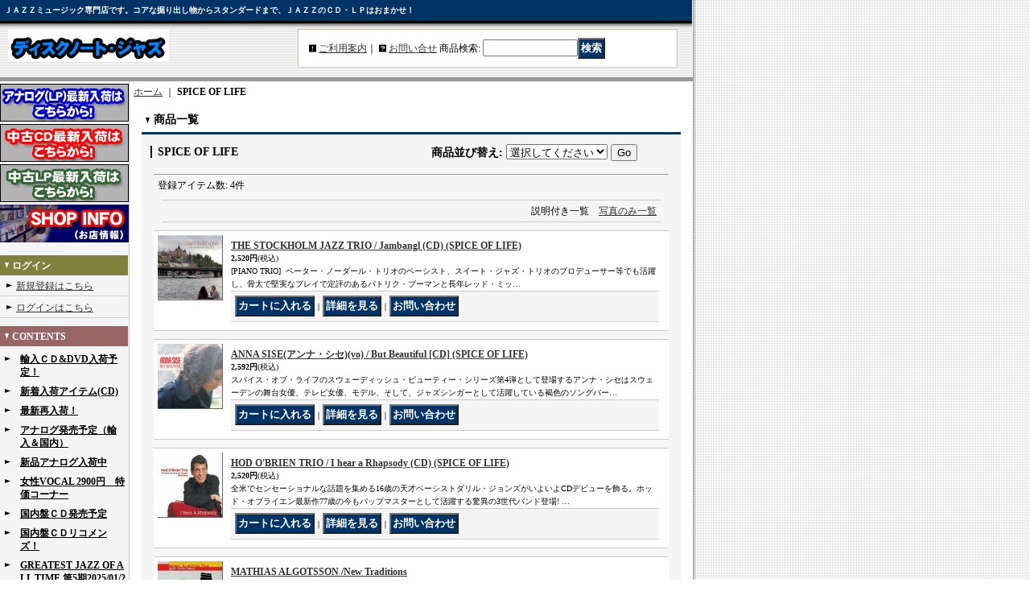

--- FILE ---
content_type: text/html; charset=UTF-8
request_url: https://www.disknote.jp/product-group/65
body_size: 14926
content:
<!DOCTYPE html PUBLIC "-//W3C//DTD XHTML 1.0 Transitional//EN"
 "http://www.w3.org/TR/xhtml1/DTD/xhtml1-transitional.dtd">
<html>
<head>
  <meta http-equiv="content-language" content="ja" />
  <meta http-equiv="content-type" content="text/html; charset=utf-8" />
  <meta http-equiv="content-style-type" content="text/css" />
  <meta http-equiv="content-script-type" content="text/javascript" />
  <title>SPICE OF LIFE - ディスクノート</title>
  <meta name="keywords" content="全国通信販売,ネットショップ,ショッピングカート" />
  <meta name="description" content="ジャズのＣＤ＆ＬＰ専門ショップで、東北は仙台から。ディスクノート" />
  <link rel="alternate" type="application/rss+xml" title="RSS" href="https://www.disknote.jp/rss/rss.php" />
  <link rel="alternate" media="only screen and (max-width: 640px)" href="https://www.disknote.jp/phone/product-group/65" />
  <link rel="canonical" href="https://www.disknote.jp/product-group/65" />
  <script type="text/javascript" src="https://www.disknote.jp/res/css12/js/ocnk.js?1401845513"></script>
  <link href="https://www.disknote.jp/res/css1/style/common.css?1698389114" rel="stylesheet" type="text/css" media="all" />
  <link href="https://www.disknote.jp/res/css12/style/column2.css?1462843418" rel="stylesheet" type="text/css" media="all" />
  <link href="https://www.disknote.jp/data/disknote-jazz/20100406211005ad6499.css?1270555805" rel="stylesheet" type="text/css" media="all" />
  <script type="text/javascript" src="https://www.disknote.jp/res/css12/js/public/jquery.js?1320889190"></script>
  <script src="https://www.disknote.jp/res/css12/js/public/jquery.migrate-v1.js"></script>
  <script src="https://www.disknote.jp/res/css12/js/public/jquery.migrate-v3.js"></script>
  <script type="text/javascript" src="https://www.disknote.jp/res/css12/js/underscore.js?v=3"></script>
  <script type="text/javascript">jQuery.noConflict();</script>
  <script type="text/javascript" src="https://www.disknote.jp/res/css12/js/prototype.js?1401845515"></script>
  <script type="text/javascript" src="https://www.disknote.jp/res/css12/js/flipsnap.js"></script>
  <script type="text/javascript" src="https://www.disknote.jp/res/css12/js/jquerypp.custom.js"></script>
  <script type="text/javascript" src="https://www.disknote.jp/res/css12/js/pack/jquery.swipeList-min.js?1441333883"></script>
  <script type="text/javascript" src="https://www.disknote.jp/res/css12/js/pack/jquery.collapser-min.js"></script>
  <script type="text/javascript" src="https://www.disknote.jp/res/css12/js/pack/shared-tool-min.js?1625028311"></script>
  <script src="https://www.disknote.jp/res/css12/js/pack/ranking-tab-min.js?1625028310"></script>
  <script type="text/javascript" src="https://www.disknote.jp/res/css12/js/common.js?1401845536"></script>
  <link rel="alternate" media="handheld" href="http://disknote-jazz.ocnk.net/mobile/product-group/65" />
</head>
<body onload="init();"  class="pickuplist_page_body" id="pickuplist_page_65">
<table width="860" border="0" cellspacing="0" cellpadding="0" id="container"   >
    <tr>
                                                        <td colspan="2">
                                <div id="copy">
                                    ＪＡＺＺミュージック専門店です。コアな掘り出し物からスタンダードまで、ＪＡＺＺのＣＤ・ＬＰはおまかせ！                        </div>
            <div id="header">
                                    <div class="shoplogo">
                        <a href="https://www.disknote.jp/"><img src="https://www.disknote.jp/data/disknote-jazz/image/200_40.jpg" width="200" height="40" border="0" alt="ディスクノート" /></a>
                    </div>
                                                                    <form method="get" action="https://www.disknote.jp/product-list" style="margin: 0; padding: 0;"><div class="subnavi">
                        <span class="subicon01"><a href="https://www.disknote.jp/help">ご利用案内</a></span><span class="sec_linel">｜</span><span class="subicon02"><a href="https://www.disknote.jp/contact" class="secure_link">お問い合せ</a></span>
                        <span class="search_label">商品検索<span class="colon">:</span> </span><input type="text" name="keyword" size="10"  class="form" /><span class="bot_b"><input type="submit" name="Submit" value="検索" class="searchinput" /></span>
                    </div></form>
                                            </div>
        </td>
            </tr>
    <tr>
        <td colspan="2" id="bline"></td>
    </tr>
    <tr>
        <td width="160" valign="top" id="lefttd">
                                                                                                                                                    <a href="http://disknote-jazz.ocnk.net/product-list/33"><img src="http://disknote-jazz.ocnk.net/data/disknote-jazz/image/link_banner5.jpg" width="160" height="50" border="0"></a><br>

<a href="http://disknote-jazz.ocnk.net/product-list/25"><img src="http://disknote-jazz.ocnk.net/data/disknote-jazz/image/link_banner2.jpg" width="160" height="50" border="0"></a><br>

<a href="http://disknote-jazz.ocnk.net/product-list/30"><img src="http://disknote-jazz.ocnk.net/data/disknote-jazz/image/link_banner8.jpg" width="160" height="50" border="0"></a><br>

<a href="http://www.disknote.com/shopinfo.html" target="_blank"><img src="http://disknote-jazz.ocnk.net/data/disknote-jazz/image/link_banner3.jpg" width="160" height="50" border="0"></a><br><br>



                                                                                                                        <div class="side_box" id="login_box_area">
              <div class="member">
                <div class="shopc_title">
                    <h3>ログイン</h3>
                </div>
                <div class="shopc_list">
                    <div class="auto">
                        <div class="shopc_in">
                            <div class="subicon03" id="mregistration"><a href="https://www.disknote.jp/register" class="secure_link">新規登録はこちら</a></div>
                        </div>
                        <div class="shopc_in">
                            <div class="subicon03" id="mlogin"><a href="https://www.disknote.jp/member-login" class="secure_link">ログインはこちら</a></div>
                        </div>
                    </div>
                </div>
              </div>
            </div>
                                                                                                                                                                                                                                                                                                                                                                                                                                                                                                                                                                                                                                                                                                                                                                                                                                                                                                                                                                                                                                                                                                                                                                                                                                                                                                                                                                                                                                                                                                                                                                                                                                                                                                                                                                                                                                                                                                                                                                                                                                                                                                                                                                                                                                                                                                                                                                                                                                                                <div class="side_box">
                <div class="category_title">
                    <h3>CONTENTS</h3>
                </div>
                <div class="category_list">
                    <ul class="has_image_ul">
                                    <li>
                            <span class="mcategory">
                                                                                                <a href="https://www.disknote.jp/product-list/1">輸入ＣＤ&amp;DVD入荷予定！</a>
                                                            </span>
                                </li>
                                    <li>
                            <span class="mcategory">
                                                                                                <a href="https://www.disknote.jp/product-list/43">新着入荷アイテム(CD)</a>
                                                            </span>
                                </li>
                                    <li>
                            <span class="mcategory">
                                                                                                <a href="https://www.disknote.jp/product-list/49">最新再入荷！</a>
                                                            </span>
                                </li>
                                    <li>
                            <span class="mcategory">
                                                                                                <a href="https://www.disknote.jp/product-list/27">アナログ発売予定（輸入＆国内）</a>
                                                            </span>
                                </li>
                                    <li>
                            <span class="mcategory">
                                                                                                <a href="https://www.disknote.jp/product-list/33">新品アナログ入荷中</a>
                                                            </span>
                                </li>
                                    <li>
                            <span class="mcategory">
                                                                                                <a href="https://www.disknote.jp/product-list/159">女性VOCAL 2900円　特価コーナー</a>
                                                            </span>
                                </li>
                                    <li>
                            <span class="mcategory">
                                                                                                <a href="https://www.disknote.jp/product-list/21">国内盤ＣＤ発売予定</a>
                                                            </span>
                                </li>
                                    <li>
                            <span class="mcategory">
                                                                                                <a href="https://www.disknote.jp/product-list/22">国内盤ＣＤリコメンズ！</a>
                                                            </span>
                                </li>
                                    <li>
                            <span class="mcategory">
                                                                                                <a href="https://www.disknote.jp/product-list/153">GREATEST JAZZ OF ALL  TIME 第5期2025/01/22</a>
                                                            </span>
                                </li>
                                    <li>
                            <span class="mcategory">
                                                                                                <a href="https://www.disknote.jp/product-list/11">新着VOCAL作品(輸入中心）</a>
                                                            </span>
                                </li>
                                    <li>
                            <span class="mcategory">
                                                                                                <a href="https://www.disknote.jp/product-list/147">新着中古ＣＤ VOCAL</a>
                                                            </span>
                                </li>
                                    <li>
                            <span class="mcategory">
                                                                                                <a href="https://www.disknote.jp/product-list/155">特価 新着中古CD  VOCAL RARE</a>
                                                            </span>
                                </li>
                                    <li>
                            <span class="mcategory">
                                                                                                <a href="https://www.disknote.jp/product-list/115">CHIAROSCURO JAZZ CLASSICS 完全限定生産　第5期2024/04/24</a>
                                                            </span>
                                </li>
                                    <li>
                            <span class="mcategory">
                                                                                                <a href="https://www.disknote.jp/product-list/154">JAZZ LEGACY〜HIDDEN JAZZ MESSENGERS 2023/11/08　</a>
                                                            </span>
                                </li>
                                    <li>
                            <span class="mcategory">
                                                                                                <a href="https://www.disknote.jp/product-list/44">澤野工房アナログ・コレクション</a>
                                                            </span>
                                </li>
                                    <li>
                            <span class="mcategory">
                                                                                                <a href="https://www.disknote.jp/product-list/23">日本のジャズ</a>
                                                            </span>
                                </li>
                                    <li>
                            <span class="mcategory">
                                                                                                <a href="https://www.disknote.jp/product-list/152">L + R  2023/06/28</a>
                                                            </span>
                                </li>
                                    <li>
                            <span class="mcategory">
                                                                                                <a href="https://www.disknote.jp/product-list/126">寺島レコード (LP&amp;CD)</a>
                                                            </span>
                                </li>
                                    <li>
                            <span class="mcategory">
                                                                                                <a href="https://www.disknote.jp/product-list/150">DAYS OF DELIGHT</a>
                                                            </span>
                                </li>
                                    <li>
                            <span class="mcategory">
                                                                                                <a href="https://www.disknote.jp/product-list/148">中古ＣＤピアノトリオ中心(これぞの1枚）</a>
                                                            </span>
                                </li>
                                    <li>
                            <span class="mcategory">
                                                                                                <a href="https://www.disknote.jp/product-list/141">ROCK  NEW!!</a>
                                                            </span>
                                </li>
                                    <li>
                            <span class="mcategory">
                                                                                                <a href="https://www.disknote.jp/product-list/16">フリー・ジャズ&amp;阿部薫と豊住芳三郎の世界(予約入荷分含む）</a>
                                                            </span>
                                </li>
                                    <li>
                            <span class="mcategory">
                                                                                                <a href="https://www.disknote.jp/product-list/31">中古アナログ・ちょっとRARE！</a>
                                                            </span>
                                </li>
                                    <li>
                            <span class="mcategory">
                                                                                                <a href="https://www.disknote.jp/product-list/38">NEWヴィーナス・アナログ・コレクション</a>
                                                            </span>
                                </li>
                                    <li>
                            <span class="mcategory">
                                                                                                <a href="https://www.disknote.jp/product-list/132">TBM SUPREME COLLECTION 1500</a>
                                                            </span>
                                </li>
                                    <li>
                            <span class="mcategory">
                                                                                                <a href="https://www.disknote.jp/product-list/146">PROGRESSIVE JAZZ ORIGINAL COLLECTION  2022/04/27</a>
                                                            </span>
                                </li>
                                    <li>
                            <span class="mcategory">
                                                                                                <a href="https://www.disknote.jp/product-list/143">JAZZ PREMIUM SEATS 2021/10/20</a>
                                                            </span>
                                </li>
                                    <li>
                            <span class="mcategory">
                                                                                                <a href="https://www.disknote.jp/product-list/144">CAM JAZZ  ITALIAN JAZZ CLASSICS</a>
                                                            </span>
                                </li>
                                    <li>
                            <span class="mcategory">
                                                                                                <a href="https://www.disknote.jp/product-list/57">RARE GROOVE &amp; SPIRITUAL JAZZ　（CD&amp;ＬＰ）</a>
                                                            </span>
                                </li>
                                    <li>
                            <span class="mcategory">
                                                                                                <a href="https://www.disknote.jp/product-list/140">JAZZ LEGENDS IN JAPAN</a>
                                                            </span>
                                </li>
                                    <li>
                            <span class="mcategory">
                                                                                                <a href="https://www.disknote.jp/product-list/139">CHARLIE PARKER RECORDS</a>
                                                            </span>
                                </li>
                                    <li>
                            <span class="mcategory">
                                                                                                <a href="https://www.disknote.jp/product-list/135">ENJA ORIGINAL ALBUMS STRAIGHT REISSUE SERIES</a>
                                                            </span>
                                </li>
                                    <li>
                            <span class="mcategory">
                                                                                                <a href="https://www.disknote.jp/product-list/91">ENJA JAZZ MASTER WORKS ￥1,080</a>
                                                            </span>
                                </li>
                                    <li>
                            <span class="mcategory">
                                                                                                <a href="https://www.disknote.jp/product-list/138">TIMELESS JAZZ SYNDICATE  2021/06/23</a>
                                                            </span>
                                </li>
                                    <li>
                            <span class="mcategory">
                                                                                                <a href="https://www.disknote.jp/product-list/137">NIPPON JAZZ SPRITS 和ジャズ傑作選　通販特価2,100円</a>
                                                            </span>
                                </li>
                                    <li>
                            <span class="mcategory">
                                                                                                <a href="https://www.disknote.jp/product-list/124">ジャズ・アナログ・プレミアム・コレクション</a>
                                                            </span>
                                </li>
                                    <li>
                            <span class="mcategory">
                                                                                                <a href="https://www.disknote.jp/product-list/131">RESONANCE SPECIAL PRICE　☆初回分入荷しました。</a>
                                                            </span>
                                </li>
                                    <li>
                            <span class="mcategory">
                                                                                                <a href="https://www.disknote.jp/product-list/96">STORYVILLE JAZZ CLASSICS 完全限定生産</a>
                                                            </span>
                                </li>
                                    <li>
                            <span class="mcategory">
                                                                                                <a href="https://www.disknote.jp/product-list/122">CHET BAKER JAZZ IMAGES  CD&amp;LP</a>
                                                            </span>
                                </li>
                                    <li>
                            <span class="mcategory">
                                                                                                <a href="https://www.disknote.jp/product-list/130">ECM GERMAN PRESS(digipackCD) ￥1700</a>
                                                            </span>
                                </li>
                                    <li>
                            <span class="mcategory">
                                                                                                <a href="https://www.disknote.jp/product-list/125">GROOVE MERCHANT 通販特価￥1450</a>
                                                            </span>
                                </li>
                                    <li>
                            <span class="mcategory">
                                                                                                <a href="https://www.disknote.jp/product-list/128">BLACK  &amp; BLUE 通販特価￥1450</a>
                                                            </span>
                                </li>
                                    <li>
                            <span class="mcategory">
                                                                                                <a href="https://www.disknote.jp/product-list/129">MODERN JAZZ CONNECTION 通販特価￥1450</a>
                                                            </span>
                                </li>
                                    <li>
                            <span class="mcategory">
                                                                                                <a href="https://www.disknote.jp/product-list/121">JAZZ LEGACY レア音源　通販特価1CD￥1450 2CD￥1900</a>
                                                            </span>
                                </li>
                                    <li>
                            <span class="mcategory">
                                                                                                <a href="https://www.disknote.jp/product-list/120">INNER CITY JAZZ GROOVE CLASSICS  通販特価￥1,450</a>
                                                            </span>
                                </li>
                                    <li>
                            <span class="mcategory">
                                                                                                <a href="https://www.disknote.jp/product-list/119">FLYING DUTCHMAN 完全限定生産</a>
                                                            </span>
                                </li>
                                    <li>
                            <span class="mcategory">
                                                                                                <a href="https://www.disknote.jp/product-list/113">ヨーロッパWDR/JAZZLINE/TCB新入荷 レア音源LP&amp;CD</a>
                                                            </span>
                                </li>
                                    <li>
                            <span class="mcategory">
                                                                                                <a href="https://www.disknote.jp/product-list/116">PROGRESSIVE RECORDS 直輸入盤(USA) ￥1800</a>
                                                            </span>
                                </li>
                                    <li>
                            <span class="mcategory">
                                                                                                <a href="https://www.disknote.jp/product-list/105">JAZZ MASTERS COLLECTION  SHMCD　通販特価￥1230</a>
                                                            </span>
                                </li>
                                    <li>
                            <span class="mcategory">
                                                                                                <a href="https://www.disknote.jp/product-list/24">新品CD OUT LET SPECIAL</a>
                                                            </span>
                                </li>
                                    <li>
                            <span class="mcategory">
                                                                                                <a href="https://www.disknote.jp/product-list/106">MAINSTREAM 完全限定生産　通販特価￥1050</a>
                                                            </span>
                                </li>
                                    <li>
                            <span class="mcategory">
                                                                                                <a href="https://www.disknote.jp/product-list/102">WEST COAST JAZZ MASTERS(VSOP) 完全限定生産　通販特価￥1,450</a>
                                                            </span>
                                </li>
                                    <li>
                            <span class="mcategory">
                                                                                                <a href="https://www.disknote.jp/product-list/136">2020特価30％引取置不可　5/10まで</a>
                                                            </span>
                                </li>
                                    <li>
                            <span class="mcategory">
                                                                                                <a href="https://www.disknote.jp/product-list/97">PROGRESSIVE RECORDS 完全限定生産　通販特価￥1,450</a>
                                                            </span>
                                </li>
                                    <li>
                            <span class="mcategory">
                                                                                                <a href="https://www.disknote.jp/product-list/104">JAZZ CONNOISSEUR  COLUMBIA. RCA. VOGUE 特価シリーズ </a>
                                                            </span>
                                </li>
                                    <li>
                            <span class="mcategory">
                                                                                                <a href="https://www.disknote.jp/product-list/101">ESQUIRE LONDON JAZZ CLASSIC 完全限定生産　通販特価￥1,450</a>
                                                            </span>
                                </li>
                                    <li>
                            <span class="mcategory">
                                                                                                <a href="https://www.disknote.jp/product-list/94">TIMELESS  ORIGINAL ALBUM 完全限定生産　通販特価￥1,050</a>
                                                            </span>
                                </li>
                                    <li>
                            <span class="mcategory">
                                                                                                <a href="https://www.disknote.jp/product-list/95">JAZZ WORKSHOP 180gHQ復刻　重量盤LP</a>
                                                            </span>
                                </li>
                                    <li>
                            <span class="mcategory">
                                                                                                <a href="https://www.disknote.jp/product-list/114">BETHLEHEM PREMIUM ESSENTIAL UHQCD SERIES　通販特価￥1900</a>
                                                            </span>
                                </li>
                                    <li>
                            <span class="mcategory">
                                                                                                <a href="https://www.disknote.jp/product-list/80">BETHLEHEM ORIGINAL ALBUM￥1,000 REISSUE 通販特価￥950</a>
                                                            </span>
                                </li>
                                    <li>
                            <span class="mcategory">
                                                                                                <a href="https://www.disknote.jp/product-list/83">THREE BLIND MICE(廃盤・入手困難・復刻）</a>
                                                            </span>
                                </li>
                                    <li>
                            <span class="mcategory">
                                                                                                <a href="https://www.disknote.jp/product-list/79">KING VINTAGE JAZZ COLLECTOR&#039;S EDITION</a>
                                                            </span>
                                </li>
                                    <li>
                            <span class="mcategory">
                                                                                                <a href="https://www.disknote.jp/product-list/40">珠玉のヨーロッパ・ジャズ・アナログ復刻</a>
                                                            </span>
                                </li>
                                    <li>
                            <span class="mcategory">
                                                                                                <a href="https://www.disknote.jp/product-list/13">復刻ＣＤ化（レア音源・未発表含む）</a>
                                                            </span>
                                </li>
                                    <li>
                            <span class="mcategory">
                                                                                                <a href="https://www.disknote.jp/product-list/37">ジャズ関連書籍</a>
                                                            </span>
                                </li>
                                    <li>
                            <span class="mcategory">
                                                                                                <a href="https://www.disknote.jp/product-list/2">PIANO TRIO(solo含む）</a>
                                                            </span>
                                </li>
                                    <li>
                            <span class="mcategory">
                                                                                                <a href="https://www.disknote.jp/product-list/32">PIANISTがリーダーの作品</a>
                                                            </span>
                                </li>
                                    <li>
                            <span class="mcategory">
                                                                                                <a href="https://www.disknote.jp/product-list/34">管ものSAX系</a>
                                                            </span>
                                </li>
                                    <li>
                            <span class="mcategory">
                                                                                                <a href="https://www.disknote.jp/product-list/35">管ものPET系</a>
                                                            </span>
                                </li>
                                    <li>
                            <span class="mcategory">
                                                                                                <a href="https://www.disknote.jp/product-list/7">GUITAR</a>
                                                            </span>
                                </li>
                                    <li>
                            <span class="mcategory">
                                                                                                <a href="https://www.disknote.jp/product-list/8">BASS/DRUMS</a>
                                                            </span>
                                </li>
                                    <li>
                            <span class="mcategory">
                                                                                                <a href="https://www.disknote.jp/product-list/9">TROMBONE,VIBRAPHONE〜その他の楽器</a>
                                                            </span>
                                </li>
                                    <li>
                            <span class="mcategory">
                                                                                                <a href="https://www.disknote.jp/product-list/10">BIG BAND/GROUP</a>
                                                            </span>
                                </li>
                                    <li>
                            <span class="mcategory">
                                                                                                <a href="https://www.disknote.jp/product-list/45">掘り起こしヨーロッパ・ジャズ！</a>
                                                            </span>
                                </li>
                                    <li>
                            <span class="mcategory">
                                                                                                <a href="https://www.disknote.jp/product-list/81">イベント.関連</a>
                                                            </span>
                                </li>
                                    <li>
                            <span class="mcategory">
                                                                                                <a href="https://www.disknote.jp/product-list/73">ECM(GERMANY CD&amp;LP)</a>
                                                            </span>
                                </li>
                                    <li>
                            <span class="mcategory">
                                                                                                <a href="https://www.disknote.jp/product-list/142">ジャズ批評　</a>
                                                            </span>
                                </li>
                                    <li>
                            <span class="mcategory">
                                                                                                <a href="https://www.disknote.jp/product-list/158">中古CD</a>
                                                            </span>
                                </li>
                                    <li>
                            <span class="mcategory">
                                                                                                <a href="https://www.disknote.jp/product-list/109">STEEPLE CHASE 45th ANNIVERSARY</a>
                                                            </span>
                                </li>
                            </ul>
                </div>
            </div>
                                                                                                                                                                                                                                                                        <div class="side_box" id="left_cart_area">
                    <div class="shopc_title">
                        <h3>ショッピングカート</h3>
                    </div>
                    <div class="shopc_list">
                        <div class="shopc_in_title">カートの中身</div>
                                    <div class="shopc_in"><h2>カートは空です。</h2></div>
            
            
                    </div>
                </div>
                                                                                                                                                                                                                                                                                                                                                                                                                                                                                                                                                                                                                                                                                                                                                                                                                                                                                                                                                                                                                                                                                                                                                                                                                                                                                                                                                                                                                                                                                                                                                                                                                                                                                                                                                                                                                                                                                                                                                                                                                                                                                                                                                                                                                                                                                                                                                                                                                                                                                                                                                                                                                                                                                                                                                                                                                                                                                                                                                                                                                                                                                                                                                                                                                                                                                                                                                                                                                                                                                                                                                                                                                                                                                                                                                                                                                                                                                                                                                                                                                                                                                                                                                                                                                                                                                                                                                                                                                                                                                                                                                                                                                                                                                                                                                                                                                                                                                                                                                                                                                                                                                                                                                                                                                                                                                                                                                                                                                                                                                                                                                                                                                                                                                                                                                                                                                                                                                                                                                                                                                                                                                                                                                                                                                                                                                                                                                                                                                                                                                                                                                                                                                                                                                                                                                                                                                                                                                                                                                                                                                                                                                                                                                                                                                                                                                                                                                                                                                                                                                                                                                                                                                                                                                                                                                                                                                                                                                                                                                            <div class="side_box">
                <div class="pickup_category_title">
                    <h3>LABEL</h3>
                </div>
                <div class="pickup_category_list">
                    <ul>
                                        <li>
                                                        <a href="https://www.disknote.jp/product-group/300">ABEAT JAZZ</a>
                        </li>
                                                <li>
                                                        <a href="https://www.disknote.jp/product-group/427">ABEAT FOR JAZZ</a>
                        </li>
                                                <li>
                                                        <a href="https://www.disknote.jp/product-group/364">ABSORD MUSIC</a>
                        </li>
                                                <li>
                                                        <a href="https://www.disknote.jp/product-group/7">ACT</a>
                        </li>
                                                <li>
                                                        <a href="https://www.disknote.jp/product-group/1711">ACT MUSIC</a>
                        </li>
                                                <li>
                                                        <a href="https://www.disknote.jp/product-group/1393">AKETA&#039;S DISK</a>
                        </li>
                                                <li>
                                                        <a href="https://www.disknote.jp/product-group/272">ALBORE</a>
                        </li>
                                                <li>
                                                        <a href="https://www.disknote.jp/product-group/274">ALFA MUSIC</a>
                        </li>
                                                <li>
                                                        <a href="https://www.disknote.jp/product-group/815">AMERICAN JAZZ CLASSICS</a>
                        </li>
                                                <li>
                                                        <a href="https://www.disknote.jp/product-group/1930">ANTURTLE TUNE</a>
                        </li>
                                                <li>
                                                        <a href="https://www.disknote.jp/product-group/205">ARBORS</a>
                        </li>
                                                <li>
                                                        <a href="https://www.disknote.jp/product-group/1">ARTA</a>
                        </li>
                                                <li>
                                                        <a href="https://www.disknote.jp/product-group/1132">ART PEPPER MUSIC</a>
                        </li>
                                                <li>
                                                        <a href="https://www.disknote.jp/product-group/234">ATLANTIC</a>
                        </li>
                                                <li>
                                                        <a href="https://www.disknote.jp/product-group/406">AUAND</a>
                        </li>
                                                <li>
                                                        <a href="https://www.disknote.jp/product-group/1466">BE! JAZZ</a>
                        </li>
                                                <li>
                                                        <a href="https://www.disknote.jp/product-group/1564">BERKELEY SQUARE MUSIC</a>
                        </li>
                                                <li>
                                                        <a href="https://www.disknote.jp/product-group/238">BETHLEHEM</a>
                        </li>
                                                <li>
                                                        <a href="https://www.disknote.jp/product-group/296">BGP</a>
                        </li>
                                                <li>
                                                        <a href="https://www.disknote.jp/product-group/2056">BIRD&#039;S NEST</a>
                        </li>
                                                <li>
                                                        <a href="https://www.disknote.jp/product-group/686">BLACK LION</a>
                        </li>
                                                <li>
                                                        <a href="https://www.disknote.jp/product-group/1093">BOPLICITY </a>
                        </li>
                                                <li>
                                                        <a href="https://www.disknote.jp/product-group/1581">BLIX STREET</a>
                        </li>
                                                <li>
                                                        <a href="https://www.disknote.jp/product-group/250">BLACK SAINT</a>
                        </li>
                                                <li>
                                                        <a href="https://www.disknote.jp/product-group/8">BLUE MOON</a>
                        </li>
                                                <li>
                                                        <a href="https://www.disknote.jp/product-group/82">BLUE NOTE</a>
                        </li>
                                                <li>
                                                        <a href="https://www.disknote.jp/product-group/2202">C.A.E. RECORD</a>
                        </li>
                                                <li>
                                                        <a href="https://www.disknote.jp/product-group/1857">CADET</a>
                        </li>
                                                <li>
                                                        <a href="https://www.disknote.jp/product-group/14">CALIBRATED</a>
                        </li>
                                                <li>
                                                        <a href="https://www.disknote.jp/product-group/149">CANDID</a>
                        </li>
                                                <li>
                                                        <a href="https://www.disknote.jp/product-group/12">CAPRI</a>
                        </li>
                                                <li>
                                                        <a href="https://www.disknote.jp/product-group/225">ＣＢＳ</a>
                        </li>
                                                <li>
                                                        <a href="https://www.disknote.jp/product-group/9">CAM JAZZ</a>
                        </li>
                                                <li>
                                                        <a href="https://www.disknote.jp/product-group/13">CELLAR LIVE</a>
                        </li>
                                                <li>
                                                        <a href="https://www.disknote.jp/product-group/15">CHALLENGE</a>
                        </li>
                                                <li>
                                                        <a href="https://www.disknote.jp/product-group/310">CHANGE RECORDS</a>
                        </li>
                                                <li>
                                                        <a href="https://www.disknote.jp/product-group/1862">COLPIX</a>
                        </li>
                                                <li>
                                                        <a href="https://www.disknote.jp/product-group/1933">COLUMBIA LEGACY</a>
                        </li>
                                                <li>
                                                        <a href="https://www.disknote.jp/product-group/10">CONCORD</a>
                        </li>
                                                <li>
                                                        <a href="https://www.disknote.jp/product-group/2015">CRAFTMAN  RECORDS</a>
                        </li>
                                                <li>
                                                        <a href="https://www.disknote.jp/product-group/780">CROWN</a>
                        </li>
                                                <li>
                                                        <a href="https://www.disknote.jp/product-group/652">CHIAROSCURO</a>
                        </li>
                                                <li>
                                                        <a href="https://www.disknote.jp/product-group/246">CONTEMPORARY</a>
                        </li>
                                                <li>
                                                        <a href="https://www.disknote.jp/product-group/84">COLUMBIA</a>
                        </li>
                                                <li>
                                                        <a href="https://www.disknote.jp/product-group/17">CRISS CROSS</a>
                        </li>
                                                <li>
                                                        <a href="https://www.disknote.jp/product-group/27">DAYBREAK</a>
                        </li>
                                                <li>
                                                        <a href="https://www.disknote.jp/product-group/243">DECCA</a>
                        </li>
                                                <li>
                                                        <a href="https://www.disknote.jp/product-group/970">DENTAL</a>
                        </li>
                                                <li>
                                                        <a href="https://www.disknote.jp/product-group/2014">DISKUNIONJAZZ</a>
                        </li>
                                                <li>
                                                        <a href="https://www.disknote.jp/product-group/303">DISK UNION</a>
                        </li>
                                                <li>
                                                        <a href="https://www.disknote.jp/product-group/18">DIW</a>
                        </li>
                                                <li>
                                                        <a href="https://www.disknote.jp/product-group/1049">DODICILUNE</a>
                        </li>
                                                <li>
                                                        <a href="https://www.disknote.jp/product-group/331">DOMINO</a>
                        </li>
                                                <li>
                                                        <a href="https://www.disknote.jp/product-group/903">D-neo</a>
                        </li>
                                                <li>
                                                        <a href="https://www.disknote.jp/product-group/304">D-MUSICA</a>
                        </li>
                                                <li>
                                                        <a href="https://www.disknote.jp/product-group/20">DRAGON</a>
                        </li>
                                                <li>
                                                        <a href="https://www.disknote.jp/product-group/21">ECM</a>
                        </li>
                                                <li>
                                                        <a href="https://www.disknote.jp/product-group/1104">ELEMENTAL MUSIC</a>
                        </li>
                                                <li>
                                                        <a href="https://www.disknote.jp/product-group/229">EMI</a>
                        </li>
                                                <li>
                                                        <a href="https://www.disknote.jp/product-group/23">EMARCY</a>
                        </li>
                                                <li>
                                                        <a href="https://www.disknote.jp/product-group/22">ENJA</a>
                        </li>
                                                <li>
                                                        <a href="https://www.disknote.jp/product-group/1591">ESSENTIAL JAZZ CLASSICS</a>
                        </li>
                                                <li>
                                                        <a href="https://www.disknote.jp/product-group/165">ESSENTIAL JAZZ </a>
                        </li>
                                                <li>
                                                        <a href="https://www.disknote.jp/product-group/24">ESP-DISK</a>
                        </li>
                                                <li>
                                                        <a href="https://www.disknote.jp/product-group/2080">EZZ-THETICS</a>
                        </li>
                                                <li>
                                                        <a href="https://www.disknote.jp/product-group/1951">FONDAMENTA</a>
                        </li>
                                                <li>
                                                        <a href="https://www.disknote.jp/product-group/1386">FONE JAZZ</a>
                        </li>
                                                <li>
                                                        <a href="https://www.disknote.jp/product-group/1966">FLYING DUTCHMAN</a>
                        </li>
                                                <li>
                                                        <a href="https://www.disknote.jp/product-group/25">FRESH SOUND</a>
                        </li>
                                                <li>
                                                        <a href="https://www.disknote.jp/product-group/259">FRESH SOUND NEW TALENT</a>
                        </li>
                                                <li>
                                                        <a href="https://www.disknote.jp/product-group/26">FUTURA/MARGE</a>
                        </li>
                                                <li>
                                                        <a href="https://www.disknote.jp/product-group/118">GAMBIT</a>
                        </li>
                                                <li>
                                                        <a href="https://www.disknote.jp/product-group/190">GATS PRO</a>
                        </li>
                                                <li>
                                                        <a href="https://www.disknote.jp/product-group/409">GEARBOX</a>
                        </li>
                                                <li>
                                                        <a href="https://www.disknote.jp/product-group/30">GROOVE NOTE</a>
                        </li>
                                                <li>
                                                        <a href="https://www.disknote.jp/product-group/2090">GLAMOURAMA</a>
                        </li>
                                                <li>
                                                        <a href="https://www.disknote.jp/product-group/217">HAT HUT</a>
                        </li>
                                                <li>
                                                        <a href="https://www.disknote.jp/product-group/32">HIGH NOTE</a>
                        </li>
                                                <li>
                                                        <a href="https://www.disknote.jp/product-group/1512">HI HAT</a>
                        </li>
                                                <li>
                                                        <a href="https://www.disknote.jp/product-group/80">IGLOO</a>
                        </li>
                                                <li>
                                                        <a href="https://www.disknote.jp/product-group/33">IMOGENA</a>
                        </li>
                                                <li>
                                                        <a href="https://www.disknote.jp/product-group/175">IMPULSE</a>
                        </li>
                                                <li>
                                                        <a href="https://www.disknote.jp/product-group/381">IN+OUT</a>
                        </li>
                                                <li>
                                                        <a href="https://www.disknote.jp/product-group/715">‘IN’ CROWD RECORDS</a>
                        </li>
                                                <li>
                                                        <a href="https://www.disknote.jp/product-group/527">IMPEX RECORDS</a>
                        </li>
                                                <li>
                                                        <a href="https://www.disknote.jp/product-group/210">INNER CITY</a>
                        </li>
                                                <li>
                                                        <a href="https://www.disknote.jp/product-group/1136">INNER CIRCLE MUSIC</a>
                        </li>
                                                <li>
                                                        <a href="https://www.disknote.jp/product-group/2102">INTERSCOPE</a>
                        </li>
                                                <li>
                                                        <a href="https://www.disknote.jp/product-group/284">INTUITION</a>
                        </li>
                                                <li>
                                                        <a href="https://www.disknote.jp/product-group/2176">JAZZ IN BRITAIN</a>
                        </li>
                                                <li>
                                                        <a href="https://www.disknote.jp/product-group/2182">JAZZ DETECTIVE</a>
                        </li>
                                                <li>
                                                        <a href="https://www.disknote.jp/product-group/2184">JAZZ WAX</a>
                        </li>
                                                <li>
                                                        <a href="https://www.disknote.jp/product-group/2186">JAZZ SHINSEKAI</a>
                        </li>
                                                <li>
                                                        <a href="https://www.disknote.jp/product-group/119">JAZZ BEAT</a>
                        </li>
                                                <li>
                                                        <a href="https://www.disknote.jp/product-group/680">JAZZ ENGINE</a>
                        </li>
                                                <li>
                                                        <a href="https://www.disknote.jp/product-group/104">JAZZ HEAD</a>
                        </li>
                                                <li>
                                                        <a href="https://www.disknote.jp/product-group/1749">JAZZ IMAGES</a>
                        </li>
                                                <li>
                                                        <a href="https://www.disknote.jp/product-group/2064">JAZZ PREMIUM SEATS</a>
                        </li>
                                                <li>
                                                        <a href="https://www.disknote.jp/product-group/311">JAZZ WORKSHOP</a>
                        </li>
                                                <li>
                                                        <a href="https://www.disknote.jp/product-group/2105">JINYADISC</a>
                        </li>
                                                <li>
                                                        <a href="https://www.disknote.jp/product-group/876">JAZZHAUS</a>
                        </li>
                                                <li>
                                                        <a href="https://www.disknote.jp/product-group/733">JAZZHUS</a>
                        </li>
                                                <li>
                                                        <a href="https://www.disknote.jp/product-group/1990">JAZZTWIN</a>
                        </li>
                                                <li>
                                                        <a href="https://www.disknote.jp/product-group/120">JAZZED MEDIA</a>
                        </li>
                                                <li>
                                                        <a href="https://www.disknote.jp/product-group/695">JAZZLINE</a>
                        </li>
                                                <li>
                                                        <a href="https://www.disknote.jp/product-group/712">JAZZMAN</a>
                        </li>
                                                <li>
                                                        <a href="https://www.disknote.jp/product-group/35">JHM</a>
                        </li>
                                                <li>
                                                        <a href="https://www.disknote.jp/product-group/1832">JOHNNY&#039;S DISK RECORDS</a>
                        </li>
                                                <li>
                                                        <a href="https://www.disknote.jp/product-group/2097">JULIAN RECORDS</a>
                        </li>
                                                <li>
                                                        <a href="https://www.disknote.jp/product-group/1944">KING INTERNATIONAL</a>
                        </li>
                                                <li>
                                                        <a href="https://www.disknote.jp/product-group/107">KIND OF BLUE</a>
                        </li>
                                                <li>
                                                        <a href="https://www.disknote.jp/product-group/1143">LIFEFORCE JAZZ</a>
                        </li>
                                                <li>
                                                        <a href="https://www.disknote.jp/product-group/219">LIMETREE</a>
                        </li>
                                                <li>
                                                        <a href="https://www.disknote.jp/product-group/209">LINN</a>
                        </li>
                                                <li>
                                                        <a href="https://www.disknote.jp/product-group/327">LOSEN</a>
                        </li>
                                                <li>
                                                        <a href="https://www.disknote.jp/product-group/2075">THE LOST RECORDINGS</a>
                        </li>
                                                <li>
                                                        <a href="https://www.disknote.jp/product-group/37">LPTIME</a>
                        </li>
                                                <li>
                                                        <a href="https://www.disknote.jp/product-group/2089">MASTERWORKS COLORED</a>
                        </li>
                                                <li>
                                                        <a href="https://www.disknote.jp/product-group/428">MACK AVENUE</a>
                        </li>
                                                <li>
                                                        <a href="https://www.disknote.jp/product-group/1619">MARS MUSIC </a>
                        </li>
                                                <li>
                                                        <a href="https://www.disknote.jp/product-group/177">MAX JAZZ</a>
                        </li>
                                                <li>
                                                        <a href="https://www.disknote.jp/product-group/1031">META花巻</a>
                        </li>
                                                <li>
                                                        <a href="https://www.disknote.jp/product-group/964">MEANTONE RECORDS</a>
                        </li>
                                                <li>
                                                        <a href="https://www.disknote.jp/product-group/1585">NOTAMI</a>
                        </li>
                                                <li>
                                                        <a href="https://www.disknote.jp/product-group/236">MERCURY</a>
                        </li>
                                                <li>
                                                        <a href="https://www.disknote.jp/product-group/413">MARSHMALLOW EXPORTS</a>
                        </li>
                                                <li>
                                                        <a href="https://www.disknote.jp/product-group/46">MARSHMALLOW</a>
                        </li>
                                                <li>
                                                        <a href="https://www.disknote.jp/product-group/78">MONS</a>
                        </li>
                                                <li>
                                                        <a href="https://www.disknote.jp/product-group/1925">MOCO RECORDS</a>
                        </li>
                                                <li>
                                                        <a href="https://www.disknote.jp/product-group/45">MPS</a>
                        </li>
                                                <li>
                                                        <a href="https://www.disknote.jp/product-group/43">MUSIC MECCA</a>
                        </li>
                                                <li>
                                                        <a href="https://www.disknote.jp/product-group/528">MUSIC ON VINYL</a>
                        </li>
                                                <li>
                                                        <a href="https://www.disknote.jp/product-group/306">MULTISONIC</a>
                        </li>
                                                <li>
                                                        <a href="https://www.disknote.jp/product-group/265">MUZAK</a>
                        </li>
                                                <li>
                                                        <a href="https://www.disknote.jp/product-group/330">NAIVE</a>
                        </li>
                                                <li>
                                                        <a href="https://www.disknote.jp/product-group/1709">nayunayu-ukiuki music</a>
                        </li>
                                                <li>
                                                        <a href="https://www.disknote.jp/product-group/2099">NO BUSINESS RECORDS</a>
                        </li>
                                                <li>
                                                        <a href="https://www.disknote.jp/product-group/412">NONESUCH</a>
                        </li>
                                                <li>
                                                        <a href="https://www.disknote.jp/product-group/289">NOT TWO</a>
                        </li>
                                                <li>
                                                        <a href="https://www.disknote.jp/product-group/848">OLFSEN </a>
                        </li>
                                                <li>
                                                        <a href="https://www.disknote.jp/product-group/1340">ORIGIN</a>
                        </li>
                                                <li>
                                                        <a href="https://www.disknote.jp/product-group/50">ORIGIN/OA2</a>
                        </li>
                                                <li>
                                                        <a href="https://www.disknote.jp/product-group/2043">OWL WING RECORD</a>
                        </li>
                                                <li>
                                                        <a href="https://www.disknote.jp/product-group/654">OZELLA MUSIC</a>
                        </li>
                                                <li>
                                                        <a href="https://www.disknote.jp/product-group/92">PALMETTO</a>
                        </li>
                                                <li>
                                                        <a href="https://www.disknote.jp/product-group/1510">PAN AM RECORDS</a>
                        </li>
                                                <li>
                                                        <a href="https://www.disknote.jp/product-group/1828">Paradise Valley Private Record</a>
                        </li>
                                                <li>
                                                        <a href="https://www.disknote.jp/product-group/122">PHILOLOGY</a>
                        </li>
                                                <li>
                                                        <a href="https://www.disknote.jp/product-group/1474">PHONO</a>
                        </li>
                                                <li>
                                                        <a href="https://www.disknote.jp/product-group/57">PIROUET</a>
                        </li>
                                                <li>
                                                        <a href="https://www.disknote.jp/product-group/443">PIT INN MUSIC</a>
                        </li>
                                                <li>
                                                        <a href="https://www.disknote.jp/product-group/309">PLUS LION MUSIC</a>
                        </li>
                                                <li>
                                                        <a href="https://www.disknote.jp/product-group/1498">POLL WINNERS RECORDS</a>
                        </li>
                                                <li>
                                                        <a href="https://www.disknote.jp/product-group/275">POLYDOR</a>
                        </li>
                                                <li>
                                                        <a href="https://www.disknote.jp/product-group/283">POSI-TONE</a>
                        </li>
                                                <li>
                                                        <a href="https://www.disknote.jp/product-group/83">PRESTIGE/RIVERSIDE</a>
                        </li>
                                                <li>
                                                        <a href="https://www.disknote.jp/product-group/1152">PROGRESSIVE</a>
                        </li>
                                                <li>
                                                        <a href="https://www.disknote.jp/product-group/55">PROPHONE</a>
                        </li>
                                                <li>
                                                        <a href="https://www.disknote.jp/product-group/53">PROVA</a>
                        </li>
                                                <li>
                                                        <a href="https://www.disknote.jp/product-group/298">P-VINE</a>
                        </li>
                                                <li>
                                                        <a href="https://www.disknote.jp/product-group/339">PURE PLEASURE</a>
                        </li>
                                                <li>
                                                        <a href="https://www.disknote.jp/product-group/237">RCA</a>
                        </li>
                                                <li>
                                                        <a href="https://www.disknote.jp/product-group/85">REARWARD</a>
                        </li>
                                                <li>
                                                        <a href="https://www.disknote.jp/product-group/116">RED</a>
                        </li>
                                                <li>
                                                        <a href="https://www.disknote.jp/product-group/2041">REEL TO REAL</a>
                        </li>
                                                <li>
                                                        <a href="https://www.disknote.jp/product-group/58">RESERVOIR</a>
                        </li>
                                                <li>
                                                        <a href="https://www.disknote.jp/product-group/278">RESONANCE</a>
                        </li>
                                                <li>
                                                        <a href="https://www.disknote.jp/product-group/1467">RHINO</a>
                        </li>
                                                <li>
                                                        <a href="https://www.disknote.jp/product-group/228">RIVERSIDE</a>
                        </li>
                                                <li>
                                                        <a href="https://www.disknote.jp/product-group/674">ROULETTE</a>
                        </li>
                                                <li>
                                                        <a href="https://www.disknote.jp/product-group/953">SERIE E.WOC</a>
                        </li>
                                                <li>
                                                        <a href="https://www.disknote.jp/product-group/1351">SMOKE SESSIONS RECORDS</a>
                        </li>
                                                <li>
                                                        <a href="https://www.disknote.jp/product-group/1808">SQUATTY ROO RECORDS</a>
                        </li>
                                                <li>
                                                        <a href="https://www.disknote.jp/product-group/1968">SOMETHIN&#039;COOL</a>
                        </li>
                                                <li>
                                                        <a href="https://www.disknote.jp/product-group/2106">SOWING</a>
                        </li>
                                                <li>
                                                        <a href="https://www.disknote.jp/product-group/444">SOUL BROTHERS(U.K)</a>
                        </li>
                                                <li>
                                                        <a href="https://www.disknote.jp/product-group/1964">STUDIO-TLIVE RECORDS</a>
                        </li>
                                                <li>
                                                        <a href="https://www.disknote.jp/product-group/1407">SUNNYSIDE</a>
                        </li>
                                                <li>
                                                        <a href="https://www.disknote.jp/product-group/61">澤野工房</a>
                        </li>
                                                <li>
                                                        <a href="https://www.disknote.jp/product-group/62">澤野工房ＬＰ</a>
                        </li>
                                                <li>
                                                        <a href="https://www.disknote.jp/product-group/464">SAM</a>
                        </li>
                                                <li>
                                                        <a href="https://www.disknote.jp/product-group/66">SAVANT</a>
                        </li>
                                                <li>
                                                        <a href="https://www.disknote.jp/product-group/254">SAVOY</a>
                        </li>
                                                <li>
                                                        <a href="https://www.disknote.jp/product-group/68">SCHEMA</a>
                        </li>
                                                <li>
                                                        <a href="https://www.disknote.jp/product-group/59">SEPTEMBER</a>
                        </li>
                                                <li>
                                                        <a href="https://www.disknote.jp/product-group/249">SEA BREEZE</a>
                        </li>
                                                <li>
                                                        <a href="https://www.disknote.jp/product-group/271">SKIP</a>
                        </li>
                                                <li>
                                                        <a href="https://www.disknote.jp/product-group/340">SONORAMA</a>
                        </li>
                                                <li>
                                                        <a href="https://www.disknote.jp/product-group/295">SOLID</a>
                        </li>
                                                <li>
                                                        <a href="https://www.disknote.jp/product-group/242">SONY MUSIC</a>
                        </li>
                                                <li>
                                                        <a href="https://www.disknote.jp/product-group/161">SONET</a>
                        </li>
                                                <li>
                                                        <a href="https://www.disknote.jp/product-group/386">SOLAR</a>
                        </li>
                                                <li>
                                                        <a href="https://www.disknote.jp/product-group/100">SOUL NOTE</a>
                        </li>
                                                <li>
                                                        <a href="https://www.disknote.jp/product-group/97">SOUND HILLS</a>
                        </li>
                                                <li>
                                                        <a href="https://www.disknote.jp/product-group/65">SPICE OF LIFE</a>
                        </li>
                                                <li>
                                                        <a href="https://www.disknote.jp/product-group/67">SPLASC(H)</a>
                        </li>
                                                <li>
                                                        <a href="https://www.disknote.jp/product-group/124">SSJ</a>
                        </li>
                                                <li>
                                                        <a href="https://www.disknote.jp/product-group/2185">SUPPER CLUB</a>
                        </li>
                                                <li>
                                                        <a href="https://www.disknote.jp/product-group/79">STEEPLE CHASE</a>
                        </li>
                                                <li>
                                                        <a href="https://www.disknote.jp/product-group/63">STUNT</a>
                        </li>
                                                <li>
                                                        <a href="https://www.disknote.jp/product-group/194">STORYVILLE</a>
                        </li>
                                                <li>
                                                        <a href="https://www.disknote.jp/product-group/127">SUNNY SIDE</a>
                        </li>
                                                <li>
                                                        <a href="https://www.disknote.jp/product-group/72">月見レコード</a>
                        </li>
                                                <li>
                                                        <a href="https://www.disknote.jp/product-group/142">寺島レコード</a>
                        </li>
                                                <li>
                                                        <a href="https://www.disknote.jp/product-group/276">東京サウンドシティ企画</a>
                        </li>
                                                <li>
                                                        <a href="https://www.disknote.jp/product-group/71">33 JAZZ</a>
                        </li>
                                                <li>
                                                        <a href="https://www.disknote.jp/product-group/73">TCB</a>
                        </li>
                                                <li>
                                                        <a href="https://www.disknote.jp/product-group/74">TELARC</a>
                        </li>
                                                <li>
                                                        <a href="https://www.disknote.jp/product-group/147">TIMELESS</a>
                        </li>
                                                <li>
                                                        <a href="https://www.disknote.jp/product-group/128">THINK! RECORDS</a>
                        </li>
                                                <li>
                                                        <a href="https://www.disknote.jp/product-group/329">TOSKY</a>
                        </li>
                                                <li>
                                                        <a href="https://www.disknote.jp/product-group/322">TRIO</a>
                        </li>
                                                <li>
                                                        <a href="https://www.disknote.jp/product-group/1428">TBM</a>
                        </li>
                                                <li>
                                                        <a href="https://www.disknote.jp/product-group/644">THREE BLIND MICE</a>
                        </li>
                                                <li>
                                                        <a href="https://www.disknote.jp/product-group/2122">20TH CENTURY MASTERWORKS</a>
                        </li>
                                                <li>
                                                        <a href="https://www.disknote.jp/product-group/1004">TUTU</a>
                        </li>
                                                <li>
                                                        <a href="https://www.disknote.jp/product-group/359">UNIT RECORDS</a>
                        </li>
                                                <li>
                                                        <a href="https://www.disknote.jp/product-group/155">UNIVERSAL</a>
                        </li>
                                                <li>
                                                        <a href="https://www.disknote.jp/product-group/75">UPTOWN</a>
                        </li>
                                                <li>
                                                        <a href="https://www.disknote.jp/product-group/224">VEEJAY</a>
                        </li>
                                                <li>
                                                        <a href="https://www.disknote.jp/product-group/624">VSOP</a>
                        </li>
                                                <li>
                                                        <a href="https://www.disknote.jp/product-group/166">VERVE</a>
                        </li>
                                                <li>
                                                        <a href="https://www.disknote.jp/product-group/95">VENUS</a>
                        </li>
                                                <li>
                                                        <a href="https://www.disknote.jp/product-group/421">VIA VENETO</a>
                        </li>
                                                <li>
                                                        <a href="https://www.disknote.jp/product-group/239">VICTOR</a>
                        </li>
                                                <li>
                                                        <a href="https://www.disknote.jp/product-group/171">VOGUE</a>
                        </li>
                                                <li>
                                                        <a href="https://www.disknote.jp/product-group/1371">V.S.O.P. RECORDS</a>
                        </li>
                                                <li>
                                                        <a href="https://www.disknote.jp/product-group/351">WAXTIME</a>
                        </li>
                                                <li>
                                                        <a href="https://www.disknote.jp/product-group/77">WOODVILLE</a>
                        </li>
                                                <li>
                                                        <a href="https://www.disknote.jp/product-group/730">WDR JAZZLINE</a>
                        </li>
                                                <li>
                                                        <a href="https://www.disknote.jp/product-group/1863">WARNER BROTHERS</a>
                        </li>
                                                <li>
                                                        <a href="https://www.disknote.jp/product-group/1875">WAX TIME</a>
                        </li>
                                                <li>
                                                        <a href="https://www.disknote.jp/product-group/2058">WE RELEASE JAZZ</a>
                        </li>
                                                <li>
                                                        <a href="https://www.disknote.jp/product-group/168">XANADU</a>
                        </li>
                                                <li>
                                                        <a href="https://www.disknote.jp/product-group/86">自主制作盤</a>
                        </li>
                                                <li>
                                                        <a href="https://www.disknote.jp/product-group/87">その他のレーベル</a>
                        </li>
                                                <li>
                                                        <a href="https://www.disknote.jp/product-group/788">㈱　松坂</a>
                        </li>
                                                <li>
                                                        <a href="https://www.disknote.jp/product-group/2167">WHP</a>
                        </li>
                                                <li>
                                                        <a href="https://www.disknote.jp/product-group/2169">LIFE GOES ON</a>
                        </li>
                                                <li>
                                                        <a href="https://www.disknote.jp/product-group/2170">CINEDELIC</a>
                        </li>
                                                <li>
                                                        <a href="https://www.disknote.jp/product-group/2173">SUPER FUJI DISCS</a>
                        </li>
                                                <li>
                                                        <a href="https://www.disknote.jp/product-group/2174">BEATNIK GROOVE</a>
                        </li>
                                                <li>
                                                        <a href="https://www.disknote.jp/product-group/2177">DAYS OF DELIGHT</a>
                        </li>
                                                <li>
                                                        <a href="https://www.disknote.jp/product-group/2178">JAZZAGGRESSION</a>
                        </li>
                                                <li>
                                                        <a href="https://www.disknote.jp/product-group/2181">LUCKY MOJO</a>
                        </li>
                                                <li>
                                                        <a href="https://www.disknote.jp/product-group/2187">PRESTIGE</a>
                        </li>
                                                <li>
                                                        <a href="https://www.disknote.jp/product-group/2188">FONTANA</a>
                        </li>
                                                <li>
                                                        <a href="https://www.disknote.jp/product-group/2189">BARCLAY</a>
                        </li>
                                                <li>
                                                        <a href="https://www.disknote.jp/product-group/2190">DUX</a>
                        </li>
                                                <li>
                                                        <a href="https://www.disknote.jp/product-group/2193">SPECIALITY</a>
                        </li>
                                                <li>
                                                        <a href="https://www.disknote.jp/product-group/2198">FANTASY</a>
                        </li>
                                                <li>
                                                        <a href="https://www.disknote.jp/product-group/2199">SAAR RECORDS</a>
                        </li>
                                                <li>
                                                        <a href="https://www.disknote.jp/product-group/2200">JAZZ SAMBA RECORDS</a>
                        </li>
                                                <li>
                                                        <a href="https://www.disknote.jp/product-group/2201">HI-FI RECORD</a>
                        </li>
                                                <li>
                                                        <a href="https://www.disknote.jp/product-group/2203">FINGERPOPPIN&#039;</a>
                        </li>
                                                <li>
                                                        <a href="https://www.disknote.jp/product-group/2204">(20TH CENTURY MASTERWORKS</a>
                        </li>
                                                <li>
                                                        <a href="https://www.disknote.jp/product-group/2205">FINGERBOPPIN&#039;</a>
                        </li>
                                                <li>
                                                        <a href="https://www.disknote.jp/product-group/2206">INTERMUSIC</a>
                        </li>
                                                <li>
                                                        <a href="https://www.disknote.jp/product-group/2207">APRIL RECORDS</a>
                        </li>
                                                <li>
                                                        <a href="https://www.disknote.jp/product-group/2208">NUMBER ONE ESSENTIALS</a>
                        </li>
                                                <li>
                                                        <a href="https://www.disknote.jp/product-group/2209">CAPITOL</a>
                        </li>
                                                <li>
                                                        <a href="https://www.disknote.jp/product-group/2210">JINRIKISHA PRODUCTIONS</a>
                        </li>
                                                <li>
                                                        <a href="https://www.disknote.jp/product-group/2211">SPOON</a>
                        </li>
                                                <li>
                                                        <a href="https://www.disknote.jp/product-group/2212">ELMITAGE(UK)</a>
                        </li>
                                                <li>
                                                        <a href="https://www.disknote.jp/product-group/2213">ERMITAGE(UK) </a>
                        </li>
                                                <li>
                                                        <a href="https://www.disknote.jp/product-group/2214">POLSKIE RADIO</a>
                        </li>
                                                <li>
                                                        <a href="https://www.disknote.jp/product-group/2215">STRATA-EAST</a>
                        </li>
                                    </ul>
                </div>
            </div>
                                                                                                                                        <div class="side_box">
                <div class="navi">
                    <div class="shop"><a href="https://www.disknote.jp/info">特定商取引法表示</a></div>
                </div>
            </div>
                                                                                                                                                                                                                            <div class="side_box" id="ssl_banner" align="center">
                <img src="https://www.disknote.jp/res/css12/img/all/ssl.gif" alt="SSL" width="115" height="55" border="0">            </div>
                                </td>
                <td width="700" valign="top" id="pagetd">
            <table width="700" border="0" cellspacing="0" cellpadding="0" class="pagetd_inner_table">
                <tr>
                    <td>
                                                <div id="pan">
                            <a href="https://www.disknote.jp/">ホーム</a> ｜
                            <span class="thispage">
                                SPICE OF LIFE
                            </span>
                        </div>
                                                                        <div id="pagemain">
                                                        <div class="ptitle">商品一覧</div>
                            <div class="pmiddle">
                                <div class="list_table_header_box">
                                    <div class="list_name">
                                        SPICE OF LIFE
                                        
                                    </div>
                                    <div class="list_soat">商品並び替え<span class="colon">:</span>
                                        <form method="get" action="https://www.disknote.jp/product-group/65/0/normal">
                                            <select name="sort">
                                                                                                <option value="" selected>選択してください</option>
                                                                                                <option value="featured" >おすすめ順</option>
                                                                                                <option value="price" >価格の安い順</option>
                                                                                                <option value="price-desc" >価格の高い順</option>
                                                                                                <option value="rank" >売れ筋順</option>
                                                                                            </select>
                                            <input type="submit" name="Submit2" value="Go" class="sortinput" />
                                        </form>
                                    </div>

                                    <br class="clear-both" />
                                </div>
                                <div class="list_count">登録アイテム数<span class="colon">:</span> 4件</div>
                                <div class="sec_line_top upper_favorite_pager">
                                  <span class="list_display">&nbsp;&nbsp;説明付き一覧&nbsp;&nbsp;&nbsp;&nbsp;<a href="https://www.disknote.jp/product-group/65/0/photo">写真のみ一覧</a><br /></span>

                                </div>
                                                                                                                                                                <div class="list_table_top"></div>
                                <div class="list_table_middle">
                                    <table border="0" cellspacing="0" cellpadding="0" class="list_item_table">
                                        <tr>
                                            <td width="80" valign="top" class="">
                                                <div class="style1_photo">
                                                    <div class="photo_line_80" style=""><a href="https://www.disknote.jp/product/4405"><img src="https://www.disknote.jp/data/disknote-jazz/_/70726f647563742f353564353463353631332e6a70670038300000660066.jpg" alt="THE STOCKHOLM JAZZ TRIO / Jambangl (CD) (SPICE OF LIFE)" border="0" width="80" /></a></div>
                                                                                                    </div>
                                            </td>
                                            <td width="548" valign="top">
                                                <div class="style1_text">
                                                    <h2><a href="https://www.disknote.jp/product/4405">THE STOCKHOLM JAZZ TRIO / Jambangl (CD) (SPICE OF LIFE)</a>                                                     </h2>
                                                    <div class="price">
                                                        <div class="member_price">
                                                                <span class="pricech">2,520円</span><span class="text-normal text-11 tax_label list_tax_label">(税込)</span>                                                                </div>
                                                    </div>
                                                    [PIANO TRIO]&nbsp; ペーター・ノーダール・トリオのベーシスト、スイート・ジャズ・トリオのプロデューサー等でも活躍し、骨太で堅実なプレイで定評のあるパトリク・ブーマンと長年レッド・ミッ…
                                                    <div class="item_bot_box"><div class="bot_b"><form name="productadd" method="post"><input type="hidden" name="cart_operation_page" value="product-list"><input type="hidden" name="cart_add_4405" value="t"><input type="hidden" name="cart_addquantity_4405" value="1"><input type="submit" value="カートに入れる" class="cartaddinput" /></form><span class="sec_liner">｜</span><form action="https://www.disknote.jp/product/4405" method="get"><input type="submit" value="詳細を見る" class="detailinput" /></form><span class="sec_linel">｜</span><form action="https://www.disknote.jp/contact/product/4405" method="post"><input name="button" type="submit" value="お問い合わせ" class="inquiryinput" /></form><div class="clear-both"><img src="https://www.disknote.jp/res/css12/img/all/spacer.gif" height="1" /></div></div></div>
                                                </div>
                                            </td>
                                        </tr>
                                    </table>
                                </div>
                                <div class="list_table_bottom"></div>
                                                                                                                                <div class="list_table_top"></div>
                                <div class="list_table_middle">
                                    <table border="0" cellspacing="0" cellpadding="0" class="list_item_table">
                                        <tr>
                                            <td width="80" valign="top" class="">
                                                <div class="style1_photo">
                                                    <div class="photo_line_80" style=""><a href="https://www.disknote.jp/product/15801"><img src="https://www.disknote.jp/data/disknote-jazz/_/70726f647563742f32303137303132395f3362396537352e6a70670038300000660066.jpg" alt="ANNA SISE(アンナ・シセ)(vo) / But Beautiful  [CD] (SPICE OF LIFE)" border="0" width="80" /></a></div>
                                                                                                    </div>
                                            </td>
                                            <td width="548" valign="top">
                                                <div class="style1_text">
                                                    <h2><a href="https://www.disknote.jp/product/15801">ANNA SISE(アンナ・シセ)(vo) / But Beautiful  [CD] (SPICE OF LIFE)</a>                                                     </h2>
                                                    <div class="price">
                                                        <div class="member_price">
                                                                <span class="pricech">2,592円</span><span class="text-normal text-11 tax_label list_tax_label">(税込)</span>                                                                </div>
                                                    </div>
                                                    スパイス・オブ・ライフのスウェーディッシュ・ビューティー・シリーズ第4弾として登場するアンナ・シセはスウェーデンの舞台女優、テレビ女優、モデル、そして、ジャズシンガーとして活躍している褐色のソングバー…
                                                    <div class="item_bot_box"><div class="bot_b"><form name="productadd" method="post"><input type="hidden" name="cart_operation_page" value="product-list"><input type="hidden" name="cart_add_15801" value="t"><input type="hidden" name="cart_addquantity_15801" value="1"><input type="submit" value="カートに入れる" class="cartaddinput" /></form><span class="sec_liner">｜</span><form action="https://www.disknote.jp/product/15801" method="get"><input type="submit" value="詳細を見る" class="detailinput" /></form><span class="sec_linel">｜</span><form action="https://www.disknote.jp/contact/product/15801" method="post"><input name="button" type="submit" value="お問い合わせ" class="inquiryinput" /></form><div class="clear-both"><img src="https://www.disknote.jp/res/css12/img/all/spacer.gif" height="1" /></div></div></div>
                                                </div>
                                            </td>
                                        </tr>
                                    </table>
                                </div>
                                <div class="list_table_bottom"></div>
                                                                                                                                <div class="list_table_top"></div>
                                <div class="list_table_middle">
                                    <table border="0" cellspacing="0" cellpadding="0" class="list_item_table">
                                        <tr>
                                            <td width="80" valign="top" class="">
                                                <div class="style1_photo">
                                                    <div class="photo_line_80" style=""><a href="https://www.disknote.jp/product/11203"><img src="https://www.disknote.jp/data/disknote-jazz/_/70726f647563742f32303133303231385f3761636563642e6a70670038300000660066.jpg" alt="HOD O&#039;BRIEN TRIO / I hear a Rhapsody (CD) (SPICE OF LIFE) " border="0" width="80" /></a></div>
                                                                                                    </div>
                                            </td>
                                            <td width="548" valign="top">
                                                <div class="style1_text">
                                                    <h2><a href="https://www.disknote.jp/product/11203">HOD O'BRIEN TRIO / I hear a Rhapsody (CD) (SPICE OF LIFE) </a>                                                     </h2>
                                                    <div class="price">
                                                        <div class="member_price">
                                                                <span class="pricech">2,520円</span><span class="text-normal text-11 tax_label list_tax_label">(税込)</span>                                                                </div>
                                                    </div>
                                                    全米でセンセーショナルな話題を集める16歳の天才ベーシストダリル・ジョンズがいよいよCDデビューを飾る。ホッド・オブライエン最新作77歳の今もバップマスターとして活躍する驚異の3世代バンド登場!
…
                                                    <div class="item_bot_box"><div class="bot_b"><form name="productadd" method="post"><input type="hidden" name="cart_operation_page" value="product-list"><input type="hidden" name="cart_add_11203" value="t"><input type="hidden" name="cart_addquantity_11203" value="1"><input type="submit" value="カートに入れる" class="cartaddinput" /></form><span class="sec_liner">｜</span><form action="https://www.disknote.jp/product/11203" method="get"><input type="submit" value="詳細を見る" class="detailinput" /></form><span class="sec_linel">｜</span><form action="https://www.disknote.jp/contact/product/11203" method="post"><input name="button" type="submit" value="お問い合わせ" class="inquiryinput" /></form><div class="clear-both"><img src="https://www.disknote.jp/res/css12/img/all/spacer.gif" height="1" /></div></div></div>
                                                </div>
                                            </td>
                                        </tr>
                                    </table>
                                </div>
                                <div class="list_table_bottom"></div>
                                                                                                                                <div class="list_table_top"></div>
                                <div class="list_table_middle">
                                    <table border="0" cellspacing="0" cellpadding="0" class="list_item_table">
                                        <tr>
                                            <td width="80" valign="top" class="">
                                                <div class="style1_photo">
                                                    <div class="photo_line_80" style=""><a href="https://www.disknote.jp/product/5638"><img src="https://www.disknote.jp/data/disknote-jazz/_/70726f647563742f353035386131616238382e6a70670038300000660066.jpg" alt="MATHIAS ALGOTSSON /New Traditions" border="0" width="80" /></a></div>
                                                                                                    </div>
                                            </td>
                                            <td width="548" valign="top">
                                                <div class="style1_text">
                                                    <h2><a href="https://www.disknote.jp/product/5638">MATHIAS ALGOTSSON /New Traditions<br /><span class="model_number">[　]</span></a>                                                     </h2>
                                                    <div class="price">
                                                        <div class="member_price">
                                                                <span class="pricech">2,520円</span><span class="text-normal text-11 tax_label list_tax_label">(税込)</span>                                                                </div>
                                                    </div>
                                                    アルネ・ドムネラス賞を2007 年に受賞したスウェーデンを代表する若手ピアニスト、マティアス・アルゴットソンはリングマー・グスタフソン、マグナス・リングレン、バーバラ・へンドリックス、スライディング・…
                                                    <div class="item_bot_box"><div class="bot_b"><form name="productadd" method="post"><input type="hidden" name="cart_operation_page" value="product-list"><input type="hidden" name="cart_add_5638" value="t"><input type="hidden" name="cart_addquantity_5638" value="1"><input type="submit" value="カートに入れる" class="cartaddinput" /></form><span class="sec_liner">｜</span><form action="https://www.disknote.jp/product/5638" method="get"><input type="submit" value="詳細を見る" class="detailinput" /></form><span class="sec_linel">｜</span><form action="https://www.disknote.jp/contact/product/5638" method="post"><input name="button" type="submit" value="お問い合わせ" class="inquiryinput" /></form><div class="clear-both"><img src="https://www.disknote.jp/res/css12/img/all/spacer.gif" height="1" /></div></div></div>
                                                </div>
                                            </td>
                                        </tr>
                                    </table>
                                </div>
                                <div class="list_table_bottom"></div>
                                                                <div class="sec_line_top">
                                  <span class="list_display">&nbsp;&nbsp;説明付き一覧&nbsp;&nbsp;&nbsp;&nbsp;<a href="https://www.disknote.jp/product-group/65/0/photo">写真のみ一覧</a><br /></span>

                                </div>
                            </div>
                            <div class="pbottom"></div>
                                                    </div>
                                            </td>
                </tr>
            </table>
                    </td>
    </tr>
<script type="text/javascript">
var xmlUrl = "https://www.disknote.jp/xml.php";
var OK_icon_src = 'https://www.disknote.jp/res/css12/img/all/check.gif';
var NG_icon_src = 'https://www.disknote.jp/res/css12/img/all/error.gif';
var SEARCH_icon_src = 'https://www.disknote.jp/res/css12/img/all/indicator_line.gif';
var LBL_REQUIRED = '!';
var MSG_INPUT = '入力してください。';
var MSG_INPUT2 = '正しく入力してください。';
var MSG_CARD_SYSERROR = 'ただいまクレジット決済をご利用いただけません。お手数ですがショップへお問い合わせください。';
var MSG_SELECT = '選択してください。';
var MSG_NOPOST = '該当の郵便番号は見つかりませんでした。';
var MSG_BANCHI = '番地を入力してください。';
var MSG_NUMERIC1 = '半角数字で正しく入力してください。';
var MSG_NUMERIC2 = '8～20文字の半角英数字記号 !#$%&()*+,-./:;<=>?@[]^_`{|}~ で入力してください。';
var MSG_NUMERIC5 = '半角数字、記号（「.」「+」「-」「(」「)」）とスペースで正しく入力してください。';
var MSG_NUMERIC6 = '半角数字で正しく入力してください。(ハイフン可)';
var MSG_MAX_LENGTH = '%s文字以内で入力してください。';
var MSG_ADDRESS = {
    'japan1': '(市区町村郡)', 'japan2': '(町名・番地)', 'japan3': '(マンション・ビル名・部屋番号)',
    'oversea1': '(Street address)', 'oversea2': '(Apt./Bldg. No.)', 'oversea3': '(City, State/Province)'
};
var MSG_NOMATCH = '一致しません。';
var MSG_CONFIRM = 'ご確認の上、チェックを入れてください。';
var MSG_OVERLAP = '既にこのメールアドレスでは登録されています。';
var MSG_PREF = '国と都道府県の組み合わせが正しくありません。';
var MSG_KATAKANA = '全角カタカナで入力してください。';
var MSG_UNLOAD = '入力したデータは保存されていません。';
var MSG_BIRTHDAY = '日付を正しく選択してください。';
var ERROR_COMMON = 'ご入力内容に不備がございます。下記項目をご確認ください。';
var ERROR_CLASS = 'form_error';
var CURPLACE = 'product-group';
var OK_icon = '<img src="' + OK_icon_src + '" width="13" height="13" alt="" class="td_color1" style="border: none; padding: 0px; margin: 0px 3px 0px;" />';
var NG_icon = '<img src="' + NG_icon_src + '" width="13" height="13" alt="" class="td_color1" style="border: none; padding: 0px; margin: 0px 3px 0px;" />';
var loadingDisplay = '<img src="' + SEARCH_icon_src + '" width="13" height="13" class="td_color1" style="border: none; padding: 0px; margin: 0px 3px 0px;" />';
var errorStatusPrefix = '';
var errorStatusSuffix = '';
var messageBr = '<br />';
var browserType = null;
var errorMsg = '';
globalObj.language = 'Japanese';
globalObj.home = 'https://www.disknote.jp';
globalObj.b = 'https://www.disknote.jp';
globalObj.subCategorySelectDefaultLabel = '全商品';
globalObj.productCategoryNames = {"1":{"id":"1","name":"\u8f38\u5165\uff23\uff24\u0026DVD\u5165\u8377\u4e88\u5b9a\uff01","photo":null,"photo_url":null,"photo_width":30,"photo_height":30,"display_photo_in_header_nav":"t","display_photo_in_side_nav":"t","display_photo_in_product_list":"t","order":0},"43":{"id":"43","name":"\u65b0\u7740\u5165\u8377\u30a2\u30a4\u30c6\u30e0(CD)","photo":null,"photo_url":null,"photo_width":30,"photo_height":30,"display_photo_in_header_nav":"t","display_photo_in_side_nav":"t","display_photo_in_product_list":"t","order":1},"49":{"id":"49","name":"\u6700\u65b0\u518d\u5165\u8377\uff01","photo":null,"photo_url":null,"photo_width":30,"photo_height":30,"display_photo_in_header_nav":"t","display_photo_in_side_nav":"t","display_photo_in_product_list":"t","order":2},"27":{"id":"27","name":"\u30a2\u30ca\u30ed\u30b0\u767a\u58f2\u4e88\u5b9a\uff08\u8f38\u5165\uff06\u56fd\u5185\uff09","photo":null,"photo_url":null,"photo_width":30,"photo_height":30,"display_photo_in_header_nav":"t","display_photo_in_side_nav":"t","display_photo_in_product_list":"t","order":3},"33":{"id":"33","name":"\u65b0\u54c1\u30a2\u30ca\u30ed\u30b0\u5165\u8377\u4e2d","photo":null,"photo_url":null,"photo_width":30,"photo_height":30,"display_photo_in_header_nav":"t","display_photo_in_side_nav":"t","display_photo_in_product_list":"t","order":4},"159":{"id":"159","name":"\u5973\u6027VOCAL 2900\u5186\u3000\u7279\u4fa1\u30b3\u30fc\u30ca\u30fc","photo":null,"photo_url":null,"photo_width":30,"photo_height":30,"display_photo_in_header_nav":"f","display_photo_in_side_nav":"f","display_photo_in_product_list":"f","order":5},"21":{"id":"21","name":"\u56fd\u5185\u76e4\uff23\uff24\u767a\u58f2\u4e88\u5b9a","photo":null,"photo_url":null,"photo_width":30,"photo_height":30,"display_photo_in_header_nav":"t","display_photo_in_side_nav":"t","display_photo_in_product_list":"t","order":6},"22":{"id":"22","name":"\u56fd\u5185\u76e4\uff23\uff24\u30ea\u30b3\u30e1\u30f3\u30ba\uff01","photo":null,"photo_url":null,"photo_width":30,"photo_height":30,"display_photo_in_header_nav":"t","display_photo_in_side_nav":"t","display_photo_in_product_list":"t","order":7},"153":{"id":"153","name":"GREATEST JAZZ OF ALL  TIME \u7b2c5\u671f2025\/01\/22","photo":null,"photo_url":null,"photo_width":30,"photo_height":30,"display_photo_in_header_nav":"f","display_photo_in_side_nav":"f","display_photo_in_product_list":"f","order":8},"11":{"id":"11","name":"\u65b0\u7740VOCAL\u4f5c\u54c1(\u8f38\u5165\u4e2d\u5fc3\uff09","photo":null,"photo_url":null,"photo_width":30,"photo_height":30,"display_photo_in_header_nav":"t","display_photo_in_side_nav":"t","display_photo_in_product_list":"t","order":9},"147":{"id":"147","name":"\u65b0\u7740\u4e2d\u53e4\uff23\uff24 VOCAL","photo":null,"photo_url":null,"photo_width":30,"photo_height":30,"display_photo_in_header_nav":"t","display_photo_in_side_nav":"t","display_photo_in_product_list":"t","order":10},"155":{"id":"155","name":"\u7279\u4fa1 \u65b0\u7740\u4e2d\u53e4CD  VOCAL RARE","photo":null,"photo_url":null,"photo_width":30,"photo_height":30,"display_photo_in_header_nav":"f","display_photo_in_side_nav":"f","display_photo_in_product_list":"f","order":11},"115":{"id":"115","name":"CHIAROSCURO JAZZ CLASSICS \u5b8c\u5168\u9650\u5b9a\u751f\u7523\u3000\u7b2c5\u671f2024\/04\/24","photo":null,"photo_url":null,"photo_width":30,"photo_height":30,"display_photo_in_header_nav":"t","display_photo_in_side_nav":"t","display_photo_in_product_list":"t","order":12},"154":{"id":"154","name":"JAZZ LEGACY\u301cHIDDEN JAZZ MESSENGERS 2023\/11\/08\u3000","photo":null,"photo_url":null,"photo_width":30,"photo_height":30,"display_photo_in_header_nav":"f","display_photo_in_side_nav":"f","display_photo_in_product_list":"f","order":13},"44":{"id":"44","name":"\u6fa4\u91ce\u5de5\u623f\u30a2\u30ca\u30ed\u30b0\u30fb\u30b3\u30ec\u30af\u30b7\u30e7\u30f3","photo":null,"photo_url":null,"photo_width":30,"photo_height":30,"display_photo_in_header_nav":"t","display_photo_in_side_nav":"t","display_photo_in_product_list":"t","order":14},"23":{"id":"23","name":"\u65e5\u672c\u306e\u30b8\u30e3\u30ba","photo":null,"photo_url":null,"photo_width":30,"photo_height":30,"display_photo_in_header_nav":"t","display_photo_in_side_nav":"t","display_photo_in_product_list":"t","order":15},"152":{"id":"152","name":"L + R  2023\/06\/28","photo":null,"photo_url":null,"photo_width":30,"photo_height":30,"display_photo_in_header_nav":"f","display_photo_in_side_nav":"f","display_photo_in_product_list":"f","order":16},"126":{"id":"126","name":"\u5bfa\u5cf6\u30ec\u30b3\u30fc\u30c9 (LP\u0026CD)","photo":null,"photo_url":null,"photo_width":30,"photo_height":30,"display_photo_in_header_nav":"t","display_photo_in_side_nav":"t","display_photo_in_product_list":"t","order":17},"150":{"id":"150","name":"DAYS OF DELIGHT","photo":null,"photo_url":null,"photo_width":30,"photo_height":30,"display_photo_in_header_nav":"t","display_photo_in_side_nav":"t","display_photo_in_product_list":"t","order":18},"148":{"id":"148","name":"\u4e2d\u53e4\uff23\uff24\u30d4\u30a2\u30ce\u30c8\u30ea\u30aa\u4e2d\u5fc3(\u3053\u308c\u305e\u306e1\u679a\uff09","photo":null,"photo_url":null,"photo_width":30,"photo_height":30,"display_photo_in_header_nav":"t","display_photo_in_side_nav":"t","display_photo_in_product_list":"t","order":19},"141":{"id":"141","name":"ROCK  NEW!!","photo":null,"photo_url":null,"photo_width":30,"photo_height":30,"display_photo_in_header_nav":"t","display_photo_in_side_nav":"t","display_photo_in_product_list":"t","order":20},"16":{"id":"16","name":"\u30d5\u30ea\u30fc\u30fb\u30b8\u30e3\u30ba\u0026\u963f\u90e8\u85ab\u3068\u8c4a\u4f4f\u82b3\u4e09\u90ce\u306e\u4e16\u754c(\u4e88\u7d04\u5165\u8377\u5206\u542b\u3080\uff09","photo":null,"photo_url":null,"photo_width":30,"photo_height":30,"display_photo_in_header_nav":"t","display_photo_in_side_nav":"t","display_photo_in_product_list":"t","order":21},"31":{"id":"31","name":"\u4e2d\u53e4\u30a2\u30ca\u30ed\u30b0\u30fb\u3061\u3087\u3063\u3068RARE\uff01","photo":null,"photo_url":null,"photo_width":30,"photo_height":30,"display_photo_in_header_nav":"t","display_photo_in_side_nav":"t","display_photo_in_product_list":"t","order":22},"38":{"id":"38","name":"NEW\u30f4\u30a3\u30fc\u30ca\u30b9\u30fb\u30a2\u30ca\u30ed\u30b0\u30fb\u30b3\u30ec\u30af\u30b7\u30e7\u30f3","photo":null,"photo_url":null,"photo_width":30,"photo_height":30,"display_photo_in_header_nav":"t","display_photo_in_side_nav":"t","display_photo_in_product_list":"t","order":23},"132":{"id":"132","name":"TBM SUPREME COLLECTION 1500","photo":null,"photo_url":null,"photo_width":30,"photo_height":30,"display_photo_in_header_nav":"t","display_photo_in_side_nav":"t","display_photo_in_product_list":"t","order":24},"146":{"id":"146","name":"PROGRESSIVE JAZZ ORIGINAL COLLECTION  2022\/04\/27","photo":null,"photo_url":null,"photo_width":30,"photo_height":30,"display_photo_in_header_nav":"t","display_photo_in_side_nav":"t","display_photo_in_product_list":"t","order":25},"143":{"id":"143","name":"JAZZ PREMIUM SEATS 2021\/10\/20","photo":null,"photo_url":null,"photo_width":30,"photo_height":30,"display_photo_in_header_nav":"t","display_photo_in_side_nav":"t","display_photo_in_product_list":"t","order":26},"144":{"id":"144","name":"CAM JAZZ  ITALIAN JAZZ CLASSICS","photo":null,"photo_url":null,"photo_width":30,"photo_height":30,"display_photo_in_header_nav":"t","display_photo_in_side_nav":"t","display_photo_in_product_list":"t","order":27},"57":{"id":"57","name":"RARE GROOVE \u0026 SPIRITUAL JAZZ\u3000\uff08CD\u0026\uff2c\uff30\uff09","photo":null,"photo_url":null,"photo_width":30,"photo_height":30,"display_photo_in_header_nav":"t","display_photo_in_side_nav":"t","display_photo_in_product_list":"t","order":28},"140":{"id":"140","name":"JAZZ LEGENDS IN JAPAN","photo":null,"photo_url":null,"photo_width":30,"photo_height":30,"display_photo_in_header_nav":"t","display_photo_in_side_nav":"t","display_photo_in_product_list":"t","order":29},"139":{"id":"139","name":"CHARLIE PARKER RECORDS","photo":null,"photo_url":null,"photo_width":30,"photo_height":30,"display_photo_in_header_nav":"t","display_photo_in_side_nav":"t","display_photo_in_product_list":"t","order":30},"135":{"id":"135","name":"ENJA ORIGINAL ALBUMS STRAIGHT REISSUE SERIES","photo":null,"photo_url":null,"photo_width":30,"photo_height":30,"display_photo_in_header_nav":"t","display_photo_in_side_nav":"t","display_photo_in_product_list":"t","order":31},"91":{"id":"91","name":"ENJA JAZZ MASTER WORKS \uffe51,080","photo":null,"photo_url":null,"photo_width":30,"photo_height":30,"display_photo_in_header_nav":"t","display_photo_in_side_nav":"t","display_photo_in_product_list":"t","order":32},"138":{"id":"138","name":"TIMELESS JAZZ SYNDICATE  2021\/06\/23","photo":null,"photo_url":null,"photo_width":30,"photo_height":30,"display_photo_in_header_nav":"t","display_photo_in_side_nav":"t","display_photo_in_product_list":"t","order":33},"137":{"id":"137","name":"NIPPON JAZZ SPRITS \u548c\u30b8\u30e3\u30ba\u5091\u4f5c\u9078\u3000\u901a\u8ca9\u7279\u4fa12,100\u5186","photo":null,"photo_url":null,"photo_width":30,"photo_height":30,"display_photo_in_header_nav":"t","display_photo_in_side_nav":"t","display_photo_in_product_list":"t","order":34},"124":{"id":"124","name":"\u30b8\u30e3\u30ba\u30fb\u30a2\u30ca\u30ed\u30b0\u30fb\u30d7\u30ec\u30df\u30a2\u30e0\u30fb\u30b3\u30ec\u30af\u30b7\u30e7\u30f3","photo":null,"photo_url":null,"photo_width":30,"photo_height":30,"display_photo_in_header_nav":"t","display_photo_in_side_nav":"t","display_photo_in_product_list":"t","order":35},"131":{"id":"131","name":"RESONANCE SPECIAL PRICE\u3000\u2606\u521d\u56de\u5206\u5165\u8377\u3057\u307e\u3057\u305f\u3002","photo":null,"photo_url":null,"photo_width":30,"photo_height":30,"display_photo_in_header_nav":"t","display_photo_in_side_nav":"t","display_photo_in_product_list":"t","order":36},"96":{"id":"96","name":"STORYVILLE JAZZ CLASSICS \u5b8c\u5168\u9650\u5b9a\u751f\u7523","photo":null,"photo_url":null,"photo_width":30,"photo_height":30,"display_photo_in_header_nav":"t","display_photo_in_side_nav":"t","display_photo_in_product_list":"t","order":37},"122":{"id":"122","name":"CHET BAKER JAZZ IMAGES  CD\u0026LP","photo":null,"photo_url":null,"photo_width":30,"photo_height":30,"display_photo_in_header_nav":"t","display_photo_in_side_nav":"t","display_photo_in_product_list":"t","order":38},"130":{"id":"130","name":"ECM GERMAN PRESS(digipackCD) \uffe51700","photo":null,"photo_url":null,"photo_width":30,"photo_height":30,"display_photo_in_header_nav":"t","display_photo_in_side_nav":"t","display_photo_in_product_list":"t","order":39},"125":{"id":"125","name":"GROOVE MERCHANT \u901a\u8ca9\u7279\u4fa1\uffe51450","photo":null,"photo_url":null,"photo_width":30,"photo_height":30,"display_photo_in_header_nav":"t","display_photo_in_side_nav":"t","display_photo_in_product_list":"t","order":40},"128":{"id":"128","name":"BLACK  \u0026 BLUE \u901a\u8ca9\u7279\u4fa1\uffe51450","photo":null,"photo_url":null,"photo_width":30,"photo_height":30,"display_photo_in_header_nav":"t","display_photo_in_side_nav":"t","display_photo_in_product_list":"t","order":41},"129":{"id":"129","name":"MODERN JAZZ CONNECTION \u901a\u8ca9\u7279\u4fa1\uffe51450","photo":null,"photo_url":null,"photo_width":30,"photo_height":30,"display_photo_in_header_nav":"t","display_photo_in_side_nav":"t","display_photo_in_product_list":"t","order":42},"121":{"id":"121","name":"JAZZ LEGACY \u30ec\u30a2\u97f3\u6e90\u3000\u901a\u8ca9\u7279\u4fa11CD\uffe51450 2CD\uffe51900","photo":null,"photo_url":null,"photo_width":30,"photo_height":30,"display_photo_in_header_nav":"t","display_photo_in_side_nav":"t","display_photo_in_product_list":"t","order":43},"120":{"id":"120","name":"INNER CITY JAZZ GROOVE CLASSICS  \u901a\u8ca9\u7279\u4fa1\uffe51,450","photo":null,"photo_url":null,"photo_width":30,"photo_height":30,"display_photo_in_header_nav":"t","display_photo_in_side_nav":"t","display_photo_in_product_list":"t","order":44},"119":{"id":"119","name":"FLYING DUTCHMAN \u5b8c\u5168\u9650\u5b9a\u751f\u7523","photo":null,"photo_url":null,"photo_width":30,"photo_height":30,"display_photo_in_header_nav":"t","display_photo_in_side_nav":"t","display_photo_in_product_list":"t","order":45},"113":{"id":"113","name":"\u30e8\u30fc\u30ed\u30c3\u30d1WDR\/JAZZLINE\/TCB\u65b0\u5165\u8377 \u30ec\u30a2\u97f3\u6e90LP\u0026CD","photo":null,"photo_url":null,"photo_width":30,"photo_height":30,"display_photo_in_header_nav":"t","display_photo_in_side_nav":"t","display_photo_in_product_list":"t","order":46},"116":{"id":"116","name":"PROGRESSIVE RECORDS \u76f4\u8f38\u5165\u76e4(USA) \uffe51800","photo":null,"photo_url":null,"photo_width":30,"photo_height":30,"display_photo_in_header_nav":"t","display_photo_in_side_nav":"t","display_photo_in_product_list":"t","order":47},"105":{"id":"105","name":"JAZZ MASTERS COLLECTION  SHMCD\u3000\u901a\u8ca9\u7279\u4fa1\uffe51230","photo":null,"photo_url":null,"photo_width":30,"photo_height":30,"display_photo_in_header_nav":"t","display_photo_in_side_nav":"t","display_photo_in_product_list":"t","order":48},"24":{"id":"24","name":"\u65b0\u54c1CD OUT LET SPECIAL","photo":null,"photo_url":null,"photo_width":30,"photo_height":30,"display_photo_in_header_nav":"t","display_photo_in_side_nav":"t","display_photo_in_product_list":"t","order":49},"106":{"id":"106","name":"MAINSTREAM \u5b8c\u5168\u9650\u5b9a\u751f\u7523\u3000\u901a\u8ca9\u7279\u4fa1\uffe51050","photo":null,"photo_url":null,"photo_width":30,"photo_height":30,"display_photo_in_header_nav":"t","display_photo_in_side_nav":"t","display_photo_in_product_list":"t","order":50},"102":{"id":"102","name":"WEST COAST JAZZ MASTERS(VSOP) \u5b8c\u5168\u9650\u5b9a\u751f\u7523\u3000\u901a\u8ca9\u7279\u4fa1\uffe51,450","photo":null,"photo_url":null,"photo_width":30,"photo_height":30,"display_photo_in_header_nav":"t","display_photo_in_side_nav":"t","display_photo_in_product_list":"t","order":51},"136":{"id":"136","name":"2020\u7279\u4fa130\uff05\u5f15\u53d6\u7f6e\u4e0d\u53ef\u30005\/10\u307e\u3067","photo":null,"photo_url":null,"photo_width":30,"photo_height":30,"display_photo_in_header_nav":"t","display_photo_in_side_nav":"t","display_photo_in_product_list":"t","order":52},"97":{"id":"97","name":"PROGRESSIVE RECORDS \u5b8c\u5168\u9650\u5b9a\u751f\u7523\u3000\u901a\u8ca9\u7279\u4fa1\uffe51,450","photo":null,"photo_url":null,"photo_width":30,"photo_height":30,"display_photo_in_header_nav":"t","display_photo_in_side_nav":"t","display_photo_in_product_list":"t","order":53},"104":{"id":"104","name":"JAZZ CONNOISSEUR  COLUMBIA. RCA. VOGUE \u7279\u4fa1\u30b7\u30ea\u30fc\u30ba ","photo":null,"photo_url":null,"photo_width":30,"photo_height":30,"display_photo_in_header_nav":"t","display_photo_in_side_nav":"t","display_photo_in_product_list":"t","order":54},"101":{"id":"101","name":"ESQUIRE LONDON JAZZ CLASSIC \u5b8c\u5168\u9650\u5b9a\u751f\u7523\u3000\u901a\u8ca9\u7279\u4fa1\uffe51,450","photo":null,"photo_url":null,"photo_width":30,"photo_height":30,"display_photo_in_header_nav":"t","display_photo_in_side_nav":"t","display_photo_in_product_list":"t","order":55},"94":{"id":"94","name":"TIMELESS  ORIGINAL ALBUM \u5b8c\u5168\u9650\u5b9a\u751f\u7523\u3000\u901a\u8ca9\u7279\u4fa1\uffe51,050","photo":null,"photo_url":null,"photo_width":30,"photo_height":30,"display_photo_in_header_nav":"t","display_photo_in_side_nav":"t","display_photo_in_product_list":"t","order":56},"95":{"id":"95","name":"JAZZ WORKSHOP 180gHQ\u5fa9\u523b\u3000\u91cd\u91cf\u76e4LP","photo":null,"photo_url":null,"photo_width":30,"photo_height":30,"display_photo_in_header_nav":"t","display_photo_in_side_nav":"t","display_photo_in_product_list":"t","order":57},"114":{"id":"114","name":"BETHLEHEM PREMIUM ESSENTIAL UHQCD SERIES\u3000\u901a\u8ca9\u7279\u4fa1\uffe51900","photo":null,"photo_url":null,"photo_width":30,"photo_height":30,"display_photo_in_header_nav":"t","display_photo_in_side_nav":"t","display_photo_in_product_list":"t","order":58},"80":{"id":"80","name":"BETHLEHEM ORIGINAL ALBUM\uffe51,000 REISSUE \u901a\u8ca9\u7279\u4fa1\uffe5950","photo":null,"photo_url":null,"photo_width":30,"photo_height":30,"display_photo_in_header_nav":"t","display_photo_in_side_nav":"t","display_photo_in_product_list":"t","order":59},"83":{"id":"83","name":"THREE BLIND MICE(\u5ec3\u76e4\u30fb\u5165\u624b\u56f0\u96e3\u30fb\u5fa9\u523b\uff09","photo":null,"photo_url":null,"photo_width":30,"photo_height":30,"display_photo_in_header_nav":"t","display_photo_in_side_nav":"t","display_photo_in_product_list":"t","order":60},"79":{"id":"79","name":"KING VINTAGE JAZZ COLLECTOR\u0027S EDITION","photo":null,"photo_url":null,"photo_width":30,"photo_height":30,"display_photo_in_header_nav":"t","display_photo_in_side_nav":"t","display_photo_in_product_list":"t","order":61},"40":{"id":"40","name":"\u73e0\u7389\u306e\u30e8\u30fc\u30ed\u30c3\u30d1\u30fb\u30b8\u30e3\u30ba\u30fb\u30a2\u30ca\u30ed\u30b0\u5fa9\u523b","photo":null,"photo_url":null,"photo_width":30,"photo_height":30,"display_photo_in_header_nav":"t","display_photo_in_side_nav":"t","display_photo_in_product_list":"t","order":62},"13":{"id":"13","name":"\u5fa9\u523b\uff23\uff24\u5316\uff08\u30ec\u30a2\u97f3\u6e90\u30fb\u672a\u767a\u8868\u542b\u3080\uff09","photo":null,"photo_url":null,"photo_width":30,"photo_height":30,"display_photo_in_header_nav":"t","display_photo_in_side_nav":"t","display_photo_in_product_list":"t","order":63},"37":{"id":"37","name":"\u30b8\u30e3\u30ba\u95a2\u9023\u66f8\u7c4d","photo":null,"photo_url":null,"photo_width":30,"photo_height":30,"display_photo_in_header_nav":"t","display_photo_in_side_nav":"t","display_photo_in_product_list":"t","order":64},"2":{"id":"2","name":"PIANO TRIO(solo\u542b\u3080\uff09","photo":null,"photo_url":null,"photo_width":30,"photo_height":30,"display_photo_in_header_nav":"t","display_photo_in_side_nav":"t","display_photo_in_product_list":"t","order":65},"32":{"id":"32","name":"PIANIST\u304c\u30ea\u30fc\u30c0\u30fc\u306e\u4f5c\u54c1","photo":null,"photo_url":null,"photo_width":30,"photo_height":30,"display_photo_in_header_nav":"t","display_photo_in_side_nav":"t","display_photo_in_product_list":"t","order":66},"34":{"id":"34","name":"\u7ba1\u3082\u306eSAX\u7cfb","photo":null,"photo_url":null,"photo_width":30,"photo_height":30,"display_photo_in_header_nav":"t","display_photo_in_side_nav":"t","display_photo_in_product_list":"t","order":67},"35":{"id":"35","name":"\u7ba1\u3082\u306ePET\u7cfb","photo":null,"photo_url":null,"photo_width":30,"photo_height":30,"display_photo_in_header_nav":"t","display_photo_in_side_nav":"t","display_photo_in_product_list":"t","order":68},"7":{"id":"7","name":"GUITAR","photo":null,"photo_url":null,"photo_width":30,"photo_height":30,"display_photo_in_header_nav":"t","display_photo_in_side_nav":"t","display_photo_in_product_list":"t","order":69},"8":{"id":"8","name":"BASS\/DRUMS","photo":null,"photo_url":null,"photo_width":30,"photo_height":30,"display_photo_in_header_nav":"t","display_photo_in_side_nav":"t","display_photo_in_product_list":"t","order":70},"9":{"id":"9","name":"TROMBONE,VIBRAPHONE\u301c\u305d\u306e\u4ed6\u306e\u697d\u5668","photo":null,"photo_url":null,"photo_width":30,"photo_height":30,"display_photo_in_header_nav":"t","display_photo_in_side_nav":"t","display_photo_in_product_list":"t","order":71},"10":{"id":"10","name":"BIG BAND\/GROUP","photo":null,"photo_url":null,"photo_width":30,"photo_height":30,"display_photo_in_header_nav":"t","display_photo_in_side_nav":"t","display_photo_in_product_list":"t","order":72},"45":{"id":"45","name":"\u6398\u308a\u8d77\u3053\u3057\u30e8\u30fc\u30ed\u30c3\u30d1\u30fb\u30b8\u30e3\u30ba\uff01","photo":null,"photo_url":null,"photo_width":30,"photo_height":30,"display_photo_in_header_nav":"t","display_photo_in_side_nav":"t","display_photo_in_product_list":"t","order":73},"81":{"id":"81","name":"\u30a4\u30d9\u30f3\u30c8.\u95a2\u9023","photo":null,"photo_url":null,"photo_width":30,"photo_height":30,"display_photo_in_header_nav":"t","display_photo_in_side_nav":"t","display_photo_in_product_list":"t","order":74},"73":{"id":"73","name":"ECM(GERMANY CD\u0026LP)","photo":null,"photo_url":null,"photo_width":30,"photo_height":30,"display_photo_in_header_nav":"t","display_photo_in_side_nav":"t","display_photo_in_product_list":"t","order":75},"142":{"id":"142","name":"\u30b8\u30e3\u30ba\u6279\u8a55\u3000","photo":null,"photo_url":null,"photo_width":30,"photo_height":30,"display_photo_in_header_nav":"t","display_photo_in_side_nav":"t","display_photo_in_product_list":"t","order":76},"158":{"id":"158","name":"\u4e2d\u53e4CD","photo":null,"photo_url":null,"photo_width":30,"photo_height":30,"display_photo_in_header_nav":"f","display_photo_in_side_nav":"f","display_photo_in_product_list":"f","order":77},"109":{"id":"109","name":"STEEPLE CHASE 45th ANNIVERSARY","photo":null,"photo_url":null,"photo_width":30,"photo_height":30,"display_photo_in_header_nav":"t","display_photo_in_side_nav":"t","display_photo_in_product_list":"t","order":78}};
globalObj.calendarLastUpdate = '0';
globalObj.closeBtnHtml = '<a class="close_btn_box" href="javascript:void(0);"><span class="close_btn"></span></a>';

function init() {
    if (errorMsg) {
        mailmaga_msg(errorMsg);
    }
}

</script>
<script type="text/javascript" src="https://www.disknote.jp/res/css12/js/form-check.js?16121901"></script>
<script type="text/javascript" src="https://www.disknote.jp/res/css12/js/public/form-check-common.js?1692671229"></script>
<script type="text/template" id="overlay_template">
<div class="overlay_area">
    <div class="overlay_front">
        <table border="0" cellspacing="0" cellpadding="0" id="container">
            <tbody class="overlay_fence">
                <tr class="overlay_fence">
                    <td id="pagetd" class="overlay_fence">
                        <div class="pmiddle overlay_fence">
                            <div class="detail_table_middle overlay_fence">
                                <table border="0" cellpadding="0" cellspacing="0" class="detail_item_table overlay_fence">
                                    <tr class="overlay_fence">
                                        <td valign="middle" height="25" class="overlay_fence">
                                            <div class="detail_item_text overlay_fence">
                                                <div class="item_bot_box2 overlay_fence">
                                                    <div class="inner_overlay_front td_color2">
                                                        <div class="modal_skin style1_text clearfix">
                                                            <%= inner_skin %>
                                                        </div>
                                                        <%= close_btn %>
                                                    </div>
                                                </div>
                                            </div>
                                        </td>
                                    </tr>
                                </table>
                            </div>
                        </div>
                    </td>
                </tr>
            </tbody>
        </table>
    </div>
</div>
</script>
<script type="text/template" id="alert_template">
<div class="alert_form">
    <div class="alert_message">
        <%= message %>
    </div>
    <div class="overlay_alert_close">
        <div class="bot_b">
            <input type="button" class="yesinput close_link" value="はい" />
        </div>
    </div>
    <div class="overlay_close">
        <a href="javascript:void(0);" class="close_link">閉じる</a>
    </div>
</div>
</script>
    <tr>
        <td colspan="2" id="footer">
                        Copyright (C) 2008 DiskNote. All Rights Reserved.            
        </td>
    </tr>

</table>
</body>
</html>


--- FILE ---
content_type: text/css
request_url: https://www.disknote.jp/res/css12/style/column2.css?1462843418
body_size: 439
content:
@charset "utf-8";
/* CSS Document */

/********************************************************************/
/* 2Column */

#column2 .center_box {
	width: 670px;
	margin: 0px 0px 20px;
	padding: 0px;
}

#column2 #centertd {
	width: 670px;
	padding: 15px;
	margin: 0px;
}

#column2 .style1_top {
	width: auto;
	height: 27px;
	margin: 0px;
	padding: 8px 0px 0px 15px;
}

#column2 .style1_middle {
	width: 660px;
	margin: 0px;
	padding: 5px;
}

#column2 .style1_bottom {
	width: auto;
	margin: 0px;
	padding: 0px;
}

#column2 .style1_table {
	width: 650px;
	margin: 0px;
	padding: 0px;
}

#column2 .style2_top {
	width: auto;
	height: 27px;
	margin: 0px;
	padding: 8px 0px 0px 15px;
}

#column2 .style2_middle {
	width: 660px;
	margin: 0px;
	padding: 5px;
}

#column2 .style2_bottom {
	width: auto;
	margin: 0px;
	padding: 0px;
}

#column2 .style2_table {
	width: 650px;
	margin: 0px;
	padding: 0px;
}

#column2 .style2_rank_table {
	width: 650px;
	margin: 0px;
	padding: 0px;
}

#column2 .style2_rank_table td {
	width: 162px;
}

#column2 .style2_rank_photo {
	margin: auto;
}

#column2 .style2_rank_text {
	text-align: center;
	margin: auto;
}

#column2 .rank2-5 {
	text-align: center;
}

#lefttd2 {
	padding: 0px;
	margin: 0px;
	background: #F5F5F5;
	border-right:1px solid #CCCCCC;
}

.point_box .bot_b .default_bot_b input,
.link_bot_box .bot_b .default_bot_b input,
.point_box3 .bot_b .default_bot_b input,
.td_color1 .bot_b .default_bot_b input {
    padding: 2px;
	background-color: #FFFFFF;
	background-image: url(img/bot_bg.gif);
	color: #FFFFFF;
	font-weight: bold;
}